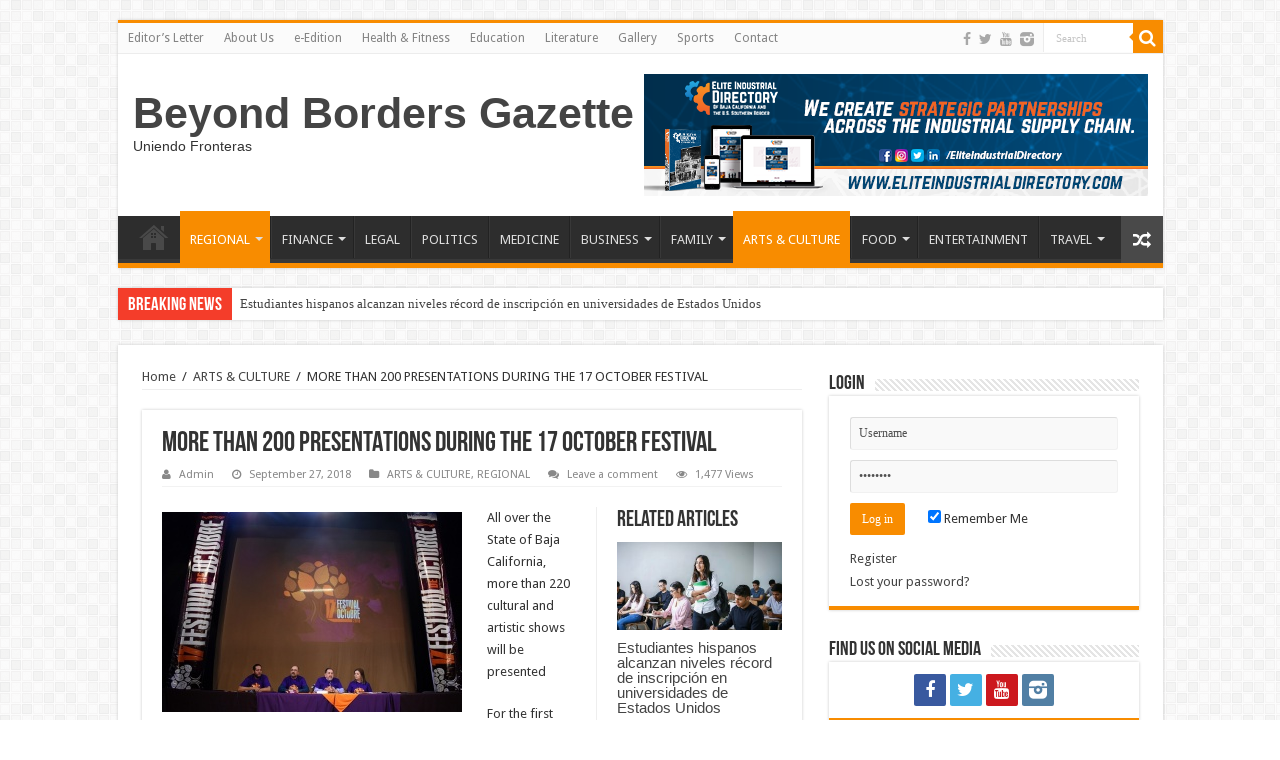

--- FILE ---
content_type: text/html; charset=UTF-8
request_url: https://beyondbordersnews.com/more-than-200-presentations-during-the-17-october-festival/
body_size: 17149
content:
<!DOCTYPE html>
<html lang="en" prefix="og: http://ogp.me/ns#">
<head>
<meta charset="UTF-8" />
<link rel="profile" href="https://gmpg.org/xfn/11" />
<link rel="pingback" href="https://beyondbordersnews.com/xmlrpc.php" />
<title>MORE THAN 200 PRESENTATIONS DURING THE 17 OCTOBER FESTIVAL &#8211; Beyond Borders Gazette</title>
          <script>
            (function(d){
              var js, id = 'powr-js', ref = d.getElementsByTagName('script')[0];
              if (d.getElementById(id)) {return;}
              js = d.createElement('script'); js.id = id; js.async = true;
              js.src = '//www.powr.io/powr.js';
              js.setAttribute('powr-token','ag4isB8qLl1453447540');
              js.setAttribute('external-type','wordpress');
              ref.parentNode.insertBefore(js, ref);
            }(document));
          </script>
          <meta property="og:title" content="MORE THAN 200 PRESENTATIONS DURING THE 17 OCTOBER FESTIVAL - Beyond Borders Gazette"/>
<meta property="og:type" content="article"/>
<meta property="og:description" content="All over the State of Baja California, more than 220 cultural and artistic shows will be presented F"/>
<meta property="og:url" content="https://beyondbordersnews.com/more-than-200-presentations-during-the-17-october-festival/"/>
<meta property="og:site_name" content="Beyond Borders Gazette"/>
<meta property="og:image" content="https://beyondbordersnews.com/wp-content/uploads/2018/09/17-Festival-Octubre-660x330.jpg" />
<link rel='dns-prefetch' href='//ajax.googleapis.com' />
<link rel='dns-prefetch' href='//www.googletagmanager.com' />
<link rel='dns-prefetch' href='//fonts.googleapis.com' />
<link rel='dns-prefetch' href='//s.w.org' />
<link rel='dns-prefetch' href='//pagead2.googlesyndication.com' />
<link rel="alternate" type="application/rss+xml" title="Beyond Borders Gazette &raquo; Feed" href="https://beyondbordersnews.com/feed/" />
<link rel="alternate" type="application/rss+xml" title="Beyond Borders Gazette &raquo; Comments Feed" href="https://beyondbordersnews.com/comments/feed/" />
<link rel="alternate" type="application/rss+xml" title="Beyond Borders Gazette &raquo; MORE THAN 200 PRESENTATIONS DURING THE 17 OCTOBER FESTIVAL Comments Feed" href="https://beyondbordersnews.com/more-than-200-presentations-during-the-17-october-festival/feed/" />
		<script type="text/javascript">
			window._wpemojiSettings = {"baseUrl":"https:\/\/s.w.org\/images\/core\/emoji\/13.0.0\/72x72\/","ext":".png","svgUrl":"https:\/\/s.w.org\/images\/core\/emoji\/13.0.0\/svg\/","svgExt":".svg","source":{"concatemoji":"https:\/\/beyondbordersnews.com\/wp-includes\/js\/wp-emoji-release.min.js"}};
			!function(e,a,t){var n,r,o,i=a.createElement("canvas"),p=i.getContext&&i.getContext("2d");function s(e,t){var a=String.fromCharCode;p.clearRect(0,0,i.width,i.height),p.fillText(a.apply(this,e),0,0);e=i.toDataURL();return p.clearRect(0,0,i.width,i.height),p.fillText(a.apply(this,t),0,0),e===i.toDataURL()}function c(e){var t=a.createElement("script");t.src=e,t.defer=t.type="text/javascript",a.getElementsByTagName("head")[0].appendChild(t)}for(o=Array("flag","emoji"),t.supports={everything:!0,everythingExceptFlag:!0},r=0;r<o.length;r++)t.supports[o[r]]=function(e){if(!p||!p.fillText)return!1;switch(p.textBaseline="top",p.font="600 32px Arial",e){case"flag":return s([127987,65039,8205,9895,65039],[127987,65039,8203,9895,65039])?!1:!s([55356,56826,55356,56819],[55356,56826,8203,55356,56819])&&!s([55356,57332,56128,56423,56128,56418,56128,56421,56128,56430,56128,56423,56128,56447],[55356,57332,8203,56128,56423,8203,56128,56418,8203,56128,56421,8203,56128,56430,8203,56128,56423,8203,56128,56447]);case"emoji":return!s([55357,56424,8205,55356,57212],[55357,56424,8203,55356,57212])}return!1}(o[r]),t.supports.everything=t.supports.everything&&t.supports[o[r]],"flag"!==o[r]&&(t.supports.everythingExceptFlag=t.supports.everythingExceptFlag&&t.supports[o[r]]);t.supports.everythingExceptFlag=t.supports.everythingExceptFlag&&!t.supports.flag,t.DOMReady=!1,t.readyCallback=function(){t.DOMReady=!0},t.supports.everything||(n=function(){t.readyCallback()},a.addEventListener?(a.addEventListener("DOMContentLoaded",n,!1),e.addEventListener("load",n,!1)):(e.attachEvent("onload",n),a.attachEvent("onreadystatechange",function(){"complete"===a.readyState&&t.readyCallback()})),(n=t.source||{}).concatemoji?c(n.concatemoji):n.wpemoji&&n.twemoji&&(c(n.twemoji),c(n.wpemoji)))}(window,document,window._wpemojiSettings);
		</script>
		<style type="text/css">
img.wp-smiley,
img.emoji {
	display: inline !important;
	border: none !important;
	box-shadow: none !important;
	height: 1em !important;
	width: 1em !important;
	margin: 0 .07em !important;
	vertical-align: -0.1em !important;
	background: none !important;
	padding: 0 !important;
}
</style>
	<link rel='stylesheet' id='tie-insta-style-css'  href='https://beyondbordersnews.com/wp-content/plugins/instanow/assets/style.css' type='text/css' media='all' />
<link rel='stylesheet' id='taqyeem-style-css'  href='https://beyondbordersnews.com/wp-content/plugins/taqyeem/style.css' type='text/css' media='all' />
<link rel='stylesheet' id='wp-block-library-css'  href='https://beyondbordersnews.com/wp-includes/css/dist/block-library/style.min.css' type='text/css' media='all' />
<link rel='stylesheet' id='awesome-weather-css'  href='https://beyondbordersnews.com/wp-content/plugins/awesome-weather/awesome-weather.css' type='text/css' media='all' />
<style id='awesome-weather-inline-css' type='text/css'>
.awesome-weather-wrap { font-family: 'Open Sans', sans-serif; font-weight: 400; font-size: 14px; line-height: 14px; }
</style>
<link rel='stylesheet' id='opensans-googlefont-css'  href='//fonts.googleapis.com/css?family=Open+Sans%3A400' type='text/css' media='all' />
<link rel='stylesheet' id='contact-form-7-css'  href='https://beyondbordersnews.com/wp-content/plugins/contact-form-7/includes/css/styles.css' type='text/css' media='all' />
<link rel='stylesheet' id='wdps_frontend-css'  href='https://beyondbordersnews.com/wp-content/plugins/post-slider-wd/css/wdps_frontend.css' type='text/css' media='all' />
<link rel='stylesheet' id='wdps_effects-css'  href='https://beyondbordersnews.com/wp-content/plugins/post-slider-wd/css/wdps_effects.css' type='text/css' media='all' />
<link rel='stylesheet' id='wdps_font-awesome-css'  href='https://beyondbordersnews.com/wp-content/plugins/post-slider-wd/css/font-awesome/font-awesome.css' type='text/css' media='all' />
<link rel='stylesheet' id='ssb-front-css-css'  href='https://beyondbordersnews.com/wp-content/plugins/simple-social-buttons/assets/css/front.css' type='text/css' media='all' />
<link rel='stylesheet' id='taqyeem-buttons-style-css'  href='https://beyondbordersnews.com/wp-content/plugins/taqyeem-buttons/assets/style.css' type='text/css' media='all' />
<link rel='stylesheet' id='wppopups-base-css'  href='https://beyondbordersnews.com/wp-content/plugins/wp-popups-lite/src/assets/css/wppopups-base.css' type='text/css' media='all' />
<link rel='stylesheet' id='tie-style-css'  href='https://beyondbordersnews.com/wp-content/themes/sahifa/style.css' type='text/css' media='all' />
<link rel='stylesheet' id='tie-ilightbox-skin-css'  href='https://beyondbordersnews.com/wp-content/themes/sahifa/css/ilightbox/dark-skin/skin.css' type='text/css' media='all' />
<link rel='stylesheet' id='Droid+Sans-css'  href='https://fonts.googleapis.com/css?family=Droid+Sans%3Aregular%2C700' type='text/css' media='all' />
<link rel='stylesheet' id='popup-maker-site-css'  href='//beyondbordersnews.com/wp-content/uploads/pum/pum-site-styles.css?generated=1603425615' type='text/css' media='all' />
<script type='text/javascript' id='jquery-core-js-extra'>
/* <![CDATA[ */
var tie_insta = {"ajaxurl":"https:\/\/beyondbordersnews.com\/wp-admin\/admin-ajax.php"};
/* ]]> */
</script>
<script type='text/javascript' src='https://beyondbordersnews.com/wp-includes/js/jquery/jquery.js' id='jquery-core-js'></script>
<script type='text/javascript' src='https://beyondbordersnews.com/wp-content/plugins/taqyeem/js/tie.js' id='taqyeem-main-js'></script>
<script type='text/javascript' src='https://beyondbordersnews.com/wp-content/plugins/post-slider-wd/js/jquery.mobile.js' id='wdps_jquery_mobile-js'></script>
<script type='text/javascript' src='https://beyondbordersnews.com/wp-content/plugins/post-slider-wd/js/wdps_frontend.js' id='wdps_frontend-js'></script>

<!-- Google tag (gtag.js) snippet added by Site Kit -->

<!-- Google Analytics snippet added by Site Kit -->
<script type='text/javascript' src='https://www.googletagmanager.com/gtag/js?id=G-BG2YWKYZPP' id='google_gtagjs-js' async></script>
<script type='text/javascript' id='google_gtagjs-js-after'>
window.dataLayer = window.dataLayer || [];function gtag(){dataLayer.push(arguments);}
gtag("set","linker",{"domains":["beyondbordersnews.com"]});
gtag("js", new Date());
gtag("set", "developer_id.dZTNiMT", true);
gtag("config", "G-BG2YWKYZPP");
</script>

<!-- End Google tag (gtag.js) snippet added by Site Kit -->
<link rel="https://api.w.org/" href="https://beyondbordersnews.com/wp-json/" /><link rel="alternate" type="application/json" href="https://beyondbordersnews.com/wp-json/wp/v2/posts/5762" /><link rel="EditURI" type="application/rsd+xml" title="RSD" href="https://beyondbordersnews.com/xmlrpc.php?rsd" />
<link rel="wlwmanifest" type="application/wlwmanifest+xml" href="https://beyondbordersnews.com/wp-includes/wlwmanifest.xml" /> 
<link rel='prev' title='La Fiscalía del Condado de Imperial da Reporte de Medio Año Sobre Violencia Doméstica' href='https://beyondbordersnews.com/la-fiscalia-del-condado-de-imperial-da-reporte-de-medio-ano-sobre-violencia-domestica/' />
<link rel='next' title='MÁS DE 200 PRESENTACIONES DURANTE EL 17 FESTIVAL DE OCTUBRE' href='https://beyondbordersnews.com/mas-de-200-presentaciones-durante-el-17-festival-de-octubre/' />
<meta name="generator" content="WordPress 5.5.15" />
<link rel="canonical" href="https://beyondbordersnews.com/more-than-200-presentations-during-the-17-october-festival/" />
<link rel='shortlink' href='https://beyondbordersnews.com/?p=5762' />
<link rel="alternate" type="application/json+oembed" href="https://beyondbordersnews.com/wp-json/oembed/1.0/embed?url=https%3A%2F%2Fbeyondbordersnews.com%2Fmore-than-200-presentations-during-the-17-october-festival%2F" />
<link rel="alternate" type="text/xml+oembed" href="https://beyondbordersnews.com/wp-json/oembed/1.0/embed?url=https%3A%2F%2Fbeyondbordersnews.com%2Fmore-than-200-presentations-during-the-17-october-festival%2F&#038;format=xml" />
<meta name="generator" content="Site Kit by Google 1.127.0" /> <style media="screen">

		 /*inline margin*/
	
	
	
	
	
	
			 /*margin-digbar*/

	
	
	
	
	
	
	
</style>

<!-- Open Graph Meta Tags generated by Simple Social Buttons 6.2.0 -->
<meta property="og:title" content="MORE THAN 200 PRESENTATIONS DURING THE 17 OCTOBER FESTIVAL - Beyond Borders Gazette" />
<meta property="og:type" content="article" />
<meta property="og:description" content="All over the State of Baja California, more than 220 cultural and artistic shows will be presented For the first time, the Festival will arrive at Cereso del Hongo, state prison, in coordination with the SSPE Mexicali, Baja California.- The State Government, through the Institute of Culture of Baja California (ICBC), officially presented the billboard that will integrate the 17th&hellip;" />
<meta property="og:url" content="https://beyondbordersnews.com/more-than-200-presentations-during-the-17-october-festival/" />
<meta property="og:site_name" content="Beyond Borders Gazette" />
<meta property="og:image" content="https://beyondbordersnews.com/wp-content/uploads/2018/09/17-Festival-Octubre.jpg" />
<meta name="twitter:card" content="summary_large_image" />
<meta name="twitter:description" content="All over the State of Baja California, more than 220 cultural and artistic shows will be presented For the first time, the Festival will arrive at Cereso del Hongo, state prison, in coordination with the SSPE Mexicali, Baja California.- The State Government, through the Institute of Culture of Baja California (ICBC), officially presented the billboard that will integrate the 17th&hellip;" />
<meta name="twitter:title" content="MORE THAN 200 PRESENTATIONS DURING THE 17 OCTOBER FESTIVAL - Beyond Borders Gazette" />
<meta property="twitter:image" content="https://beyondbordersnews.com/wp-content/uploads/2018/09/17-Festival-Octubre.jpg" />
<script type='text/javascript'>
/* <![CDATA[ */
var taqyeem = {"ajaxurl":"https://beyondbordersnews.com/wp-admin/admin-ajax.php" , "your_rating":"Your Rating:"};
/* ]]> */
</script>
<style type="text/css" media="screen"> 

</style> 
<link rel="shortcut icon" href="https://beyondbordersnews.com/wp-content/uploads/2020/10/Beyond-Borders-Gazette-Nuevo-Logo-Negro-Amarillo@2x.png" title="Favicon" />	
<!--[if IE]>
<script type="text/javascript">jQuery(document).ready(function (){ jQuery(".menu-item").has("ul").children("a").attr("aria-haspopup", "true");});</script>
<![endif]-->	
<!--[if lt IE 9]>
<script src="https://beyondbordersnews.com/wp-content/themes/sahifa/js/html5.js"></script>
<script src="https://beyondbordersnews.com/wp-content/themes/sahifa/js/selectivizr-min.js"></script>
<![endif]-->
<!--[if IE 9]>
<link rel="stylesheet" type="text/css" media="all" href="https://beyondbordersnews.com/wp-content/themes/sahifa/css/ie9.css" />
<![endif]-->
<!--[if IE 8]>
<link rel="stylesheet" type="text/css" media="all" href="https://beyondbordersnews.com/wp-content/themes/sahifa/css/ie8.css" />
<![endif]-->
<!--[if IE 7]>
<link rel="stylesheet" type="text/css" media="all" href="https://beyondbordersnews.com/wp-content/themes/sahifa/css/ie7.css" />
<![endif]-->


<meta name="viewport" content="width=device-width, initial-scale=1.0" />

<meta name="facebook-domain-verification" content="m34nw186dnlzn6pz6sxbwthcnlxbvd" />

<style type="text/css" media="screen"> 

body{
	font-family: 'Droid Sans';
}


</style> 

		<script type="text/javascript">
			/* <![CDATA[ */
				var sf_position = '0';
				var sf_templates = "<a href=\"{search_url_escaped}\">View All Results<\/a>";
				var sf_input = '.search-live';
				jQuery(document).ready(function(){
					jQuery(sf_input).ajaxyLiveSearch({"expand":false,"searchUrl":"https:\/\/beyondbordersnews.com\/?s=%s","text":"Search","delay":500,"iwidth":180,"width":315,"ajaxUrl":"https:\/\/beyondbordersnews.com\/wp-admin\/admin-ajax.php","rtl":0});
					jQuery(".live-search_ajaxy-selective-input").keyup(function() {
						var width = jQuery(this).val().length * 8;
						if(width < 50) {
							width = 50;
						}
						jQuery(this).width(width);
					});
					jQuery(".live-search_ajaxy-selective-search").click(function() {
						jQuery(this).find(".live-search_ajaxy-selective-input").focus();
					});
					jQuery(".live-search_ajaxy-selective-close").click(function() {
						jQuery(this).parent().remove();
					});
				});
			/* ]]> */
		</script>
		
<!-- Google AdSense meta tags added by Site Kit -->
<meta name="google-adsense-platform-account" content="ca-host-pub-2644536267352236">
<meta name="google-adsense-platform-domain" content="sitekit.withgoogle.com">
<!-- End Google AdSense meta tags added by Site Kit -->

<!-- Google AdSense snippet added by Site Kit -->
<script  async src="https://pagead2.googlesyndication.com/pagead/js/adsbygoogle.js?client=ca-pub-3737298941492295&amp;host=ca-host-pub-2644536267352236" crossorigin="anonymous"></script>

<!-- End Google AdSense snippet added by Site Kit -->
</head>
<body data-rsssl=1 id="top" class="post-template-default single single-post postid-5762 single-format-standard">

<div class="wrapper-outer">

	<div class="background-cover"></div>

	<aside id="slide-out">
	
			<div class="search-mobile">
			<form method="get" id="searchform-mobile" action="https://beyondbordersnews.com/">
				<button class="search-button" type="submit" value="Search"><i class="fa fa-search"></i></button>	
				<input type="text" id="s-mobile" name="s" title="Search" value="Search" onfocus="if (this.value == 'Search') {this.value = '';}" onblur="if (this.value == '') {this.value = 'Search';}"  />
			</form>
		</div><!-- .search-mobile /-->
		
			<div class="social-icons">
		<a class="ttip-none" title="Facebook" href="https://www.facebook.com/BeyondBordersGazette" target="_blank"><i class="fa fa-facebook"></i></a><a class="ttip-none" title="Twitter" href="https://twitter.com/bb_gazette" target="_blank"><i class="fa fa-twitter"></i></a><a class="ttip-none" title="Youtube" href="https://www.youtube.com/channel/UCHfVka1cf1sHxQIEBY0zkwg?disable_polymer=true" target="_blank"><i class="fa fa-youtube"></i></a><a class="ttip-none" title="instagram" href="https://z-p3.www.instagram.com/bborders.gazette/" target="_blank"><i class="tieicon-instagram"></i></a>		
			</div>

		
		<div id="mobile-menu" ></div>
	</aside><!-- #slide-out /-->

		<div id="wrapper" class="boxed">
		<div class="inner-wrapper">

		<header id="theme-header" class="theme-header">
						<div id="top-nav" class="top-nav">
				<div class="container">

								
				<div class="top-menu"><ul id="menu-mymenu" class="menu"><li id="menu-item-312" class="menu-item menu-item-type-post_type menu-item-object-page menu-item-312"><a href="https://beyondbordersnews.com/editors-letter/">Editor’s Letter</a></li>
<li id="menu-item-313" class="menu-item menu-item-type-post_type menu-item-object-page menu-item-313"><a href="https://beyondbordersnews.com/about-us/">About Us</a></li>
<li id="menu-item-30217" class="menu-item menu-item-type-post_type menu-item-object-3d-flip-book menu-item-30217"><a href="https://beyondbordersnews.com/3d-flip-book/e-edition-101/">e-Edition</a></li>
<li id="menu-item-316" class="menu-item menu-item-type-taxonomy menu-item-object-category menu-item-316"><a href="https://beyondbordersnews.com/category/health-fitness/">Health &amp; Fitness</a></li>
<li id="menu-item-317" class="menu-item menu-item-type-taxonomy menu-item-object-category menu-item-317"><a href="https://beyondbordersnews.com/category/education/">Education</a></li>
<li id="menu-item-318" class="menu-item menu-item-type-taxonomy menu-item-object-category menu-item-318"><a href="https://beyondbordersnews.com/category/literature/">Literature</a></li>
<li id="menu-item-319" class="menu-item menu-item-type-taxonomy menu-item-object-category menu-item-319"><a href="https://beyondbordersnews.com/category/gallery/">Gallery</a></li>
<li id="menu-item-320" class="menu-item menu-item-type-taxonomy menu-item-object-category menu-item-320"><a href="https://beyondbordersnews.com/category/sports/">Sports</a></li>
<li id="menu-item-1235" class="menu-item menu-item-type-post_type menu-item-object-page menu-item-1235"><a href="https://beyondbordersnews.com/contact/">Contact</a></li>
</ul></div>
						<div class="search-block">
						<form method="get" id="searchform-header" action="https://beyondbordersnews.com/">
							<button class="search-button" type="submit" value="Search"><i class="fa fa-search"></i></button>	
							<input class="search-live" type="text" id="s-header" name="s" title="Search" value="Search" onfocus="if (this.value == 'Search') {this.value = '';}" onblur="if (this.value == '') {this.value = 'Search';}"  />
						</form>
					</div><!-- .search-block /-->
			<div class="social-icons">
		<a class="ttip-none" title="Facebook" href="https://www.facebook.com/BeyondBordersGazette" target="_blank"><i class="fa fa-facebook"></i></a><a class="ttip-none" title="Twitter" href="https://twitter.com/bb_gazette" target="_blank"><i class="fa fa-twitter"></i></a><a class="ttip-none" title="Youtube" href="https://www.youtube.com/channel/UCHfVka1cf1sHxQIEBY0zkwg?disable_polymer=true" target="_blank"><i class="fa fa-youtube"></i></a><a class="ttip-none" title="instagram" href="https://z-p3.www.instagram.com/bborders.gazette/" target="_blank"><i class="tieicon-instagram"></i></a>		
			</div>

		
	
				</div><!-- .container /-->
			</div><!-- .top-menu /-->
			
		<div class="header-content">
		
					<a id="slide-out-open" class="slide-out-open" href="#"><span></span></a>
				
			<div class="logo" style=" margin-top:15px; margin-bottom:15px;">
			<h2>				<a  href="https://beyondbordersnews.com/">Beyond Borders Gazette</a>
				<span>Uniendo Fronteras</span>
							</h2>			</div><!-- .logo /-->
			<div class="e3lan e3lan-top">			
			<a href="https://eliteindustrialdirectory.com/" title="Elite Industrial Directory Coming Up Soon!" target="_blank">
				<img src="https://beyondbordersnews.com/wp-content/uploads/2020/11/MAIN-PAGE-BANNER-ELITE-INDUSTRIAL-DIRECTORY-FINAL.png" alt="Elite Industrial Directory Coming Up Soon!" />
			</a>
				</div>			<div class="clear"></div>
			
		</div>	
													<nav id="main-nav" class="fixed-enabled">
				<div class="container">
				
				
					<div class="main-menu"><ul id="menu-my-main-categories" class="menu"><li id="menu-item-652" class="menu-item menu-item-type-custom menu-item-object-custom menu-item-home menu-item-652"><a href="https://beyondbordersnews.com"><i class="fa fa-home"></i>HOME</a></li>
<li id="menu-item-641" class="menu-item menu-item-type-taxonomy menu-item-object-category current-post-ancestor current-menu-parent current-post-parent menu-item-has-children menu-item-641"><a href="https://beyondbordersnews.com/category/regional/">REGIONAL</a>
<ul class="sub-menu menu-sub-content">
	<li id="menu-item-5375" class="menu-item menu-item-type-taxonomy menu-item-object-category menu-item-5375"><a href="https://beyondbordersnews.com/category/national/">NATIONAL</a></li>
	<li id="menu-item-5369" class="menu-item menu-item-type-taxonomy menu-item-object-category menu-item-5369"><a href="https://beyondbordersnews.com/category/binational/">BINATIONAL</a></li>
	<li id="menu-item-5370" class="menu-item menu-item-type-taxonomy menu-item-object-category menu-item-5370"><a href="https://beyondbordersnews.com/category/international/">INTERNATIONAL</a></li>
	<li id="menu-item-717" class="menu-item menu-item-type-taxonomy menu-item-object-category menu-item-717"><a href="https://beyondbordersnews.com/category/ecology/">ECOLOGY</a></li>
</ul>
</li>
<li id="menu-item-322" class="menu-item menu-item-type-taxonomy menu-item-object-category menu-item-has-children menu-item-322"><a href="https://beyondbordersnews.com/category/finance/">FINANCE</a>
<ul class="sub-menu menu-sub-content">
	<li id="menu-item-3845" class="menu-item menu-item-type-taxonomy menu-item-object-category menu-item-3845"><a href="https://beyondbordersnews.com/category/economics/">ECONOMICS</a></li>
	<li id="menu-item-3979" class="menu-item menu-item-type-taxonomy menu-item-object-category menu-item-3979"><a href="https://beyondbordersnews.com/category/industrial/">INDUSTRIAL</a></li>
</ul>
</li>
<li id="menu-item-323" class="menu-item menu-item-type-taxonomy menu-item-object-category menu-item-323"><a href="https://beyondbordersnews.com/category/legal/">LEGAL</a></li>
<li id="menu-item-331" class="menu-item menu-item-type-taxonomy menu-item-object-category menu-item-331"><a href="https://beyondbordersnews.com/category/politics/">POLITICS</a></li>
<li id="menu-item-324" class="menu-item menu-item-type-taxonomy menu-item-object-category menu-item-324"><a href="https://beyondbordersnews.com/category/medicine/">MEDICINE</a></li>
<li id="menu-item-325" class="menu-item menu-item-type-taxonomy menu-item-object-category menu-item-has-children menu-item-325"><a href="https://beyondbordersnews.com/category/business/">BUSINESS</a>
<ul class="sub-menu menu-sub-content">
	<li id="menu-item-716" class="menu-item menu-item-type-taxonomy menu-item-object-category menu-item-716"><a href="https://beyondbordersnews.com/category/agriculture/">AGRICULTURE</a></li>
	<li id="menu-item-345" class="menu-item menu-item-type-taxonomy menu-item-object-category menu-item-345"><a href="https://beyondbordersnews.com/category/expos/">EXPOS</a></li>
	<li id="menu-item-344" class="menu-item menu-item-type-taxonomy menu-item-object-category menu-item-344"><a href="https://beyondbordersnews.com/category/success-stories/">Success Stories</a></li>
</ul>
</li>
<li id="menu-item-326" class="menu-item menu-item-type-taxonomy menu-item-object-category menu-item-has-children menu-item-326"><a href="https://beyondbordersnews.com/category/family/">FAMILY</a>
<ul class="sub-menu menu-sub-content">
	<li id="menu-item-340" class="menu-item menu-item-type-taxonomy menu-item-object-category menu-item-340"><a href="https://beyondbordersnews.com/category/family-guide/">Family Guide</a></li>
	<li id="menu-item-337" class="menu-item menu-item-type-taxonomy menu-item-object-category menu-item-337"><a href="https://beyondbordersnews.com/category/parenting/">Parenting</a></li>
	<li id="menu-item-339" class="menu-item menu-item-type-taxonomy menu-item-object-category menu-item-339"><a href="https://beyondbordersnews.com/category/relaionships/">Relationships</a></li>
	<li id="menu-item-336" class="menu-item menu-item-type-taxonomy menu-item-object-category menu-item-336"><a href="https://beyondbordersnews.com/category/babies-maternity/">Babies &amp; Maternity</a></li>
	<li id="menu-item-338" class="menu-item menu-item-type-taxonomy menu-item-object-category menu-item-338"><a href="https://beyondbordersnews.com/category/pet-life/">Pet Life</a></li>
</ul>
</li>
<li id="menu-item-327" class="menu-item menu-item-type-taxonomy menu-item-object-category current-post-ancestor current-menu-parent current-post-parent menu-item-327"><a href="https://beyondbordersnews.com/category/arts-culture/">ARTS &amp; CULTURE</a></li>
<li id="menu-item-330" class="menu-item menu-item-type-taxonomy menu-item-object-category menu-item-has-children menu-item-330"><a href="https://beyondbordersnews.com/category/food/">FOOD</a>
<ul class="sub-menu menu-sub-content">
	<li id="menu-item-334" class="menu-item menu-item-type-taxonomy menu-item-object-category menu-item-334"><a href="https://beyondbordersnews.com/category/restaurants/">Restaurants</a></li>
	<li id="menu-item-335" class="menu-item menu-item-type-taxonomy menu-item-object-category menu-item-335"><a href="https://beyondbordersnews.com/category/recipes/">Recipes</a></li>
</ul>
</li>
<li id="menu-item-328" class="menu-item menu-item-type-taxonomy menu-item-object-category menu-item-328"><a href="https://beyondbordersnews.com/category/entertainment/">ENTERTAINMENT</a></li>
<li id="menu-item-341" class="menu-item menu-item-type-taxonomy menu-item-object-category menu-item-has-children menu-item-341"><a href="https://beyondbordersnews.com/category/travel/">TRAVEL</a>
<ul class="sub-menu menu-sub-content">
	<li id="menu-item-342" class="menu-item menu-item-type-taxonomy menu-item-object-category menu-item-342"><a href="https://beyondbordersnews.com/category/best-deals/">Best Deals</a></li>
</ul>
</li>
</ul></div>										<a href="https://beyondbordersnews.com/?tierand=1" class="random-article ttip" title="Random Article"><i class="fa fa-random"></i></a>
					
					
				</div>
			</nav><!-- .main-nav /-->
					</header><!-- #header /-->
	
		
	<div class="clear"></div>
	<div id="breaking-news" class="breaking-news">
		<span class="breaking-news-title"><i class="fa fa-bolt"></i> <span>Breaking News</span></span>
		
					<ul>
					<li><a href="https://beyondbordersnews.com/estudiantes-hispanos-alcanzan-niveles-record-de-inscripcion-en-universidades-de-estados-unidos/" title="Estudiantes hispanos alcanzan niveles récord de inscripción en universidades de Estados Unidos">Estudiantes hispanos alcanzan niveles récord de inscripción en universidades de Estados Unidos</a></li>
					<li><a href="https://beyondbordersnews.com/hispanic-students-reach-record-enrollment-levels-at-u-s-colleges-and-universities/" title="Hispanic Students Reach Record Enrollment Levels at U.S. Colleges and Universities">Hispanic Students Reach Record Enrollment Levels at U.S. Colleges and Universities</a></li>
					<li><a href="https://beyondbordersnews.com/el-llamado-de-trump-a-fijar-un-tope-del-10-a-las-tasas-de-las-tarjetas-de-credito-choca-con-la-realidad-al-vencer-el-plazo-sin-cambios/" title="El llamado de Trump a fijar un tope del 10% a las tasas de las tarjetas de crédito choca con la realidad al vencer el plazo sin cambios">El llamado de Trump a fijar un tope del 10% a las tasas de las tarjetas de crédito choca con la realidad al vencer el plazo sin cambios</a></li>
					<li><a href="https://beyondbordersnews.com/trumps-call-for-a-10-credit-card-rate-cap-hits-a-wall-as-deadline-passes-without-change/" title="Trump’s Call for a 10% Credit Card Rate Cap Hits a Wall as Deadline Passes Without Change">Trump’s Call for a 10% Credit Card Rate Cap Hits a Wall as Deadline Passes Without Change</a></li>
					<li><a href="https://beyondbordersnews.com/la-comunidad-del-valle-imperial-celebra-el-feriado-de-mlk-con-una-marcha-y-ceremonia-en-el-tribunal/" title="La comunidad del Valle Imperial celebra el feriado de MLK con una marcha y ceremonia en el tribunal">La comunidad del Valle Imperial celebra el feriado de MLK con una marcha y ceremonia en el tribunal</a></li>
					<li><a href="https://beyondbordersnews.com/imperial-valley-community-celebrates-mlk-holiday-with-march-and-courthouse-ceremony/" title="Imperial Valley Community Celebrates MLK holiday with March and Courthouse Ceremony">Imperial Valley Community Celebrates MLK holiday with March and Courthouse Ceremony</a></li>
					<li><a href="https://beyondbordersnews.com/egolatra-nunca-pacifista/" title="EGÓLATRA, NUNCA PACIFISTA">EGÓLATRA, NUNCA PACIFISTA</a></li>
					<li><a href="https://beyondbordersnews.com/egotist-never-a-pacifist/" title="EGOTIST, NEVER A PACIFIST">EGOTIST, NEVER A PACIFIST</a></li>
					<li><a href="https://beyondbordersnews.com/index-mexicali-llama-a-la-unidad-nacional-para-fortalecer-la-competitividad-y-la-certidumbre-juridica/" title="Index Mexicali llama a la unidad nacional para fortalecer la competitividad y la certidumbre jurídica">Index Mexicali llama a la unidad nacional para fortalecer la competitividad y la certidumbre jurídica</a></li>
					<li><a href="https://beyondbordersnews.com/index-mexicali-calls-for-national-unity-to-strengthen-competitiveness-and-legal-certainty/" title="Index Mexicali Calls For National Unity to Strengthen Competitiveness And Legal Certainty">Index Mexicali Calls For National Unity to Strengthen Competitiveness And Legal Certainty</a></li>
					</ul>
					
		
		<script type="text/javascript">
			jQuery(document).ready(function(){
								jQuery('#breaking-news ul').innerFade({animationType: 'fade', speed: 750 , timeout: 3500});
							});
					</script>
	</div> <!-- .breaking-news -->
	
	
	<div class="e3lan e3lan-below_header">		</div>
	<div id="main-content" class="container">
			
		
	
	
		
	<div class="content">
	
				
		<div xmlns:v="http://rdf.data-vocabulary.org/#"  id="crumbs"><span typeof="v:Breadcrumb"><a rel="v:url" property="v:title" class="crumbs-home" href="https://beyondbordersnews.com">Home</a></span> <span class="delimiter">/</span> <span typeof="v:Breadcrumb"><a rel="v:url" property="v:title" href="https://beyondbordersnews.com/category/arts-culture/">ARTS &amp; CULTURE</a></span> <span class="delimiter">/</span> <span class="current">MORE THAN 200 PRESENTATIONS DURING THE 17 OCTOBER FESTIVAL</span></div>
					
				
		<div class="e3lan e3lan-post">		</div>				
		<article class="post-listing post-5762 post type-post status-publish format-standard has-post-thumbnail hentry category-arts-culture category-regional" id="the-post">
			
			<div class="post-inner">
			
							<h1 class="name post-title entry-title" itemprop="itemReviewed" itemscope itemtype="http://schema.org/Thing"><span itemprop="name">MORE THAN 200 PRESENTATIONS DURING THE 17 OCTOBER FESTIVAL</span></h1>

						
<p class="post-meta">
		
	<span class="post-meta-author"><i class="fa fa-user"></i><a href="https://beyondbordersnews.com/author/admin/" title="">Admin </a></span>
	
		
	<span class="tie-date"><i class="fa fa-clock-o"></i>September 27, 2018</span>	
	<span class="post-cats"><i class="fa fa-folder"></i><a href="https://beyondbordersnews.com/category/arts-culture/" rel="category tag">ARTS &amp; CULTURE</a>, <a href="https://beyondbordersnews.com/category/regional/" rel="category tag">REGIONAL</a></span>
	
	<span class="post-comments"><i class="fa fa-comments"></i><a href="https://beyondbordersnews.com/more-than-200-presentations-during-the-17-october-festival/#respond">Leave a comment</a></span>
<span class="post-views"><i class="fa fa-eye"></i>1,477 Views</span> </p>
<div class="clear"></div>
			
				<div class="entry">
					
						<section id="related_posts">
		<div class="block-head">
			<h3>Related Articles</h3><div class="stripe-line"></div>
		</div>
		<div class="post-listing">
						<div class="related-item">
							
				<div class="post-thumbnail">
					<a href="https://beyondbordersnews.com/estudiantes-hispanos-alcanzan-niveles-record-de-inscripcion-en-universidades-de-estados-unidos/">
						<img width="310" height="165" src="https://beyondbordersnews.com/wp-content/uploads/2026/01/Hispanic-Students-Enrollment-at-Universities-310x165.jpg" class="attachment-tie-medium size-tie-medium wp-post-image" alt="" loading="lazy" />						<span class="fa overlay-icon"></span>
					</a>
				</div><!-- post-thumbnail /-->
							
				<h3><a href="https://beyondbordersnews.com/estudiantes-hispanos-alcanzan-niveles-record-de-inscripcion-en-universidades-de-estados-unidos/" rel="bookmark">Estudiantes hispanos alcanzan niveles récord de inscripción en universidades de Estados Unidos</a></h3>
				<p class="post-meta"><span class="tie-date"><i class="fa fa-clock-o"></i>3 hours ago</span></p>
			</div>
						<div class="related-item">
							
				<div class="post-thumbnail">
					<a href="https://beyondbordersnews.com/hispanic-students-reach-record-enrollment-levels-at-u-s-colleges-and-universities/">
						<img width="310" height="165" src="https://beyondbordersnews.com/wp-content/uploads/2026/01/Hispanic-Students-Enrollment-at-Universities-310x165.jpg" class="attachment-tie-medium size-tie-medium wp-post-image" alt="" loading="lazy" />						<span class="fa overlay-icon"></span>
					</a>
				</div><!-- post-thumbnail /-->
							
				<h3><a href="https://beyondbordersnews.com/hispanic-students-reach-record-enrollment-levels-at-u-s-colleges-and-universities/" rel="bookmark">Hispanic Students Reach Record Enrollment Levels at U.S. Colleges and Universities</a></h3>
				<p class="post-meta"><span class="tie-date"><i class="fa fa-clock-o"></i>3 hours ago</span></p>
			</div>
						<div class="related-item">
							
				<div class="post-thumbnail">
					<a href="https://beyondbordersnews.com/el-llamado-de-trump-a-fijar-un-tope-del-10-a-las-tasas-de-las-tarjetas-de-credito-choca-con-la-realidad-al-vencer-el-plazo-sin-cambios/">
						<img width="310" height="165" src="https://beyondbordersnews.com/wp-content/uploads/2026/01/Call-for-a-10-Credit-Card-Rate-photo-310x165.jpg" class="attachment-tie-medium size-tie-medium wp-post-image" alt="" loading="lazy" />						<span class="fa overlay-icon"></span>
					</a>
				</div><!-- post-thumbnail /-->
							
				<h3><a href="https://beyondbordersnews.com/el-llamado-de-trump-a-fijar-un-tope-del-10-a-las-tasas-de-las-tarjetas-de-credito-choca-con-la-realidad-al-vencer-el-plazo-sin-cambios/" rel="bookmark">El llamado de Trump a fijar un tope del 10% a las tasas de las tarjetas de crédito choca con la realidad al vencer el plazo sin cambios</a></h3>
				<p class="post-meta"><span class="tie-date"><i class="fa fa-clock-o"></i>23 hours ago</span></p>
			</div>
						<div class="clear"></div>
		</div>
	</section>
	
					<p><img loading="lazy" class="size-medium wp-image-5763 alignleft" src="https://beyondbordersnews.com/wp-content/uploads/2018/09/17-Festival-Octubre-300x200.jpg" alt="" width="300" height="200" srcset="https://beyondbordersnews.com/wp-content/uploads/2018/09/17-Festival-Octubre-300x200.jpg 300w, https://beyondbordersnews.com/wp-content/uploads/2018/09/17-Festival-Octubre.jpg 788w" sizes="(max-width: 300px) 100vw, 300px" /></p>
<p style="text-align: left;">All over the State of Baja California, more than 220 cultural and artistic shows will be presented</p>
<p style="text-align: left;">For the first time, the Festival will arrive at Cereso del Hongo, state prison, in coordination with the SSPE</p>
<p style="text-align: justify;"><strong>Mexicali, Baja California.-</strong> The State Government, through the Institute of Culture of Baja California (ICBC), officially presented the billboard that will integrate the 17th October Festival, with the participation of more than 170 artists and collectives in 225 events distributed throughout the State.</p>
<p style="text-align: justify;">The Director of ICBC, Felipe Bejarano Giacomán, pointed out the importance of maintaining this cultural effort that brings together local, state, national and even international talent, with proposals of photographic exhibitions, concerts of different orchestras, dance exhibitions in their different disciplines, among others.</p>
<p style="text-align: justify;">In addition to literature, painting, acrobatic dance and theater, he informed, the Festival will feature on this occasion the exhibition of folk music and dance from India, with the participation of Samandrar Khan Manganiar Rajasthani.</p>
<p style="text-align: justify;">&#8220;We have scheduled more than 225 presentations which will be held throughout the State, of which 73 correspond to the discipline of music, 28 to the genre of dance, 43 of theater, 34 in the field of literature, 24 in plastic arts and multidisciplinary nature we will have three presentations, &#8220;he said.</p>
<p style="text-align: justify;"><strong><br />
</strong>The state official added that, due to the geographical situation of these activities, 68 presentations will take place in Mexicali, in Tijuana 33, in Tecate 46, in Playa Rosarito 28, in Ensenada 36; but also in San Felipe four events are scheduled, as in San Quintín and 2 in Valle de las Palma.</p>
<p style="text-align: justify;">In this 17th edition, he highlighted the innovation of bringing the October Festival to the Hongo State Jail, in coordination with the Secretary of Public Safety of the State (SSPE), taking place directly at the Social Readaptation Center (Cereso), with three events.</p>
<p style="text-align: justify;">Bejarano Giacomán highlighted the participation of local artists, from the various disciplines, which total 143, and with the support of the Ministry of Culture, 46 national and 15 international artists will arrive in Baja California.</p>
<p style="text-align: left;">Examples of some of the first activities already confirmed include the Celso Piña concert, the theatrical performance Aeroplanes, with the performance of the first actors Ignacio López Tarso and Manuel Ojeda, as well as Roberto Sosa with &#8220;A man, a woman and a dog &#8220;, The Moonlight or aerial dance workshops with acrobats from Las Vegas and Circo Soleil.</p>
<p style="text-align: justify;">For more information on this and other activities, as well as the events of the Institute of Culture of Baja California, visit the website: http://www.icbc.gob.mx and the social media on Facebook / Cultura BC.</p>
<div class="simplesocialbuttons simplesocial-simple-icons simplesocialbuttons_inline simplesocialbuttons-align-left post-5762 post  simplesocialbuttons-inline-no-animation">
		<button class="ssb_fbshare-icon"  rel="nofollow"  target="_blank"  aria-label="Facebook Share" data-href="https://www.facebook.com/sharer/sharer.php?u=https://beyondbordersnews.com/more-than-200-presentations-during-the-17-october-festival/" onClick="javascript:window.open(this.dataset.href, '', 'menubar=no,toolbar=no,resizable=yes,scrollbars=yes,height=600,width=600');return false;">
						<span class="icon"><svg xmlns="http://www.w3.org/2000/svg" viewBox="0 0 16 16" class="_1pbq" color="#ffffff"><path fill="#ffffff" fill-rule="evenodd" class="icon" d="M8 14H3.667C2.733 13.9 2 13.167 2 12.233V3.667A1.65 1.65 0 0 1 3.667 2h8.666A1.65 1.65 0 0 1 14 3.667v8.566c0 .934-.733 1.667-1.667 1.767H10v-3.967h1.3l.7-2.066h-2V6.933c0-.466.167-.9.867-.9H12v-1.8c.033 0-.933-.266-1.533-.266-1.267 0-2.434.7-2.467 2.133v1.867H6v2.066h2V14z"></path></svg></span>
						<span class="simplesocialtxt">Share </span> </button>
<button class="ssb_tweet-icon"  rel="nofollow"  target="_blank"  aria-label="Twitter Share" data-href="https://twitter.com/intent/tweet?text=MORE+THAN+200+PRESENTATIONS+DURING+THE+17+OCTOBER+FESTIVAL&url=https://beyondbordersnews.com/more-than-200-presentations-during-the-17-october-festival/" onClick="javascript:window.open(this.dataset.href, '', 'menubar=no,toolbar=no,resizable=yes,scrollbars=yes,height=600,width=600');return false;">
						<span class="icon"><svg viewBox="0 0 16 14" fill="none" xmlns="http://www.w3.org/2000/svg"><path d="M4.9 0H0L5.782 7.7098L0.315 14H2.17L6.6416 8.8557L10.5 14H15.4L9.3744 5.9654L14.56 0H12.705L8.5148 4.8202L4.9 0ZM11.2 12.6L2.8 1.4H4.2L12.6 12.6H11.2Z" fill="#fff"/></svg></span><i class="simplesocialtxt">Post </i></button>
<button class="ssb_linkedin-icon"  rel="nofollow"  target="_blank"  aria-label="LinkedIn Share" data-href="https://www.linkedin.com/sharing/share-offsite/?url=https://beyondbordersnews.com/more-than-200-presentations-during-the-17-october-festival/" onClick="javascript:window.open(this.dataset.href, '', 'menubar=no,toolbar=no,resizable=yes,scrollbars=yes,height=600,width=600');return false;" >
						<span class="icon"> <svg version="1.1" id="Layer_1" xmlns="http://www.w3.org/2000/svg" xmlns:xlink="http://www.w3.org/1999/xlink" x="0px" y="0px" width="15px" height="14.1px" viewBox="-301.4 387.5 15 14.1" enable-background="new -301.4 387.5 15 14.1" xml:space="preserve"> <g id="XMLID_398_"> <path id="XMLID_399_" fill="#FFFFFF" d="M-296.2,401.6c0-3.2,0-6.3,0-9.5h0.1c1,0,2,0,2.9,0c0.1,0,0.1,0,0.1,0.1c0,0.4,0,0.8,0,1.2 c0.1-0.1,0.2-0.3,0.3-0.4c0.5-0.7,1.2-1,2.1-1.1c0.8-0.1,1.5,0,2.2,0.3c0.7,0.4,1.2,0.8,1.5,1.4c0.4,0.8,0.6,1.7,0.6,2.5 c0,1.8,0,3.6,0,5.4v0.1c-1.1,0-2.1,0-3.2,0c0-0.1,0-0.1,0-0.2c0-1.6,0-3.2,0-4.8c0-0.4,0-0.8-0.2-1.2c-0.2-0.7-0.8-1-1.6-1 c-0.8,0.1-1.3,0.5-1.6,1.2c-0.1,0.2-0.1,0.5-0.1,0.8c0,1.7,0,3.4,0,5.1c0,0.2,0,0.2-0.2,0.2c-1,0-1.9,0-2.9,0 C-296.1,401.6-296.2,401.6-296.2,401.6z"/> <path id="XMLID_400_" fill="#FFFFFF" d="M-298,401.6L-298,401.6c-1.1,0-2.1,0-3,0c-0.1,0-0.1,0-0.1-0.1c0-3.1,0-6.1,0-9.2 c0-0.1,0-0.1,0.1-0.1c1,0,2,0,2.9,0h0.1C-298,395.3-298,398.5-298,401.6z"/> <path id="XMLID_401_" fill="#FFFFFF" d="M-299.6,390.9c-0.7-0.1-1.2-0.3-1.6-0.8c-0.5-0.8-0.2-2.1,1-2.4c0.6-0.2,1.2-0.1,1.8,0.2 c0.5,0.4,0.7,0.9,0.6,1.5c-0.1,0.7-0.5,1.1-1.1,1.3C-299.1,390.8-299.4,390.8-299.6,390.9L-299.6,390.9z"/> </g> </svg> </span>
						<span class="simplesocialtxt">Share</span> </button>
<div class="fb-like ssb-fb-like" aria-label="Facebook Like" data-href="https://beyondbordersnews.com/more-than-200-presentations-during-the-17-october-festival/" data-layout="button_count" data-action="like" data-size="small" data-show-faces="false" data-share="false"></div>
</div>
										
									</div><!-- .entry /-->
								<span style="display:none" class="updated">2018-09-27</span>
								<div style="display:none" class="vcard author" itemprop="author" itemscope itemtype="http://schema.org/Person"><strong class="fn" itemprop="name"><a href="https://beyondbordersnews.com/author/admin/" title="Posts by Admin" rel="author">Admin</a></strong></div>
								
				<div class="share-post">
	<span class="share-text">Share</span>
	
		<ul class="flat-social">	
			<li><a href="http://www.facebook.com/sharer.php?u=https://beyondbordersnews.com/?p=5762" class="social-facebook" rel="external" target="_blank"><i class="fa fa-facebook"></i> <span>Facebook</span></a></li>
		
			<li><a href="https://twitter.com/intent/tweet?text=MORE+THAN+200+PRESENTATIONS+DURING+THE+17+OCTOBER+FESTIVAL&url=https://beyondbordersnews.com/?p=5762" class="social-twitter" rel="external" target="_blank"><i class="fa fa-twitter"></i> <span>Twitter</span></a></li>
				<li><a href="https://plusone.google.com/_/+1/confirm?hl=en&amp;url=https://beyondbordersnews.com/?p=5762&amp;name=MORE+THAN+200+PRESENTATIONS+DURING+THE+17+OCTOBER+FESTIVAL" class="social-google-plus" rel="external" target="_blank"><i class="fa fa-google-plus"></i> <span>Google +</span></a></li>
				<li><a href="http://www.stumbleupon.com/submit?url=https://beyondbordersnews.com/?p=5762&title=MORE+THAN+200+PRESENTATIONS+DURING+THE+17+OCTOBER+FESTIVAL" class="social-stumble" rel="external" target="_blank"><i class="fa fa-stumbleupon"></i> <span>Stumbleupon</span></a></li>
				<li><a href="http://www.linkedin.com/shareArticle?mini=true&url=https://beyondbordersnews.com/?p=5762&title=MORE+THAN+200+PRESENTATIONS+DURING+THE+17+OCTOBER+FESTIVAL" class="social-linkedin" rel="external" target="_blank"><i class="fa fa-linkedin"></i> <span>LinkedIn</span></a></li>
				<li><a href="http://pinterest.com/pin/create/button/?url=https://beyondbordersnews.com/?p=5762&amp;description=MORE+THAN+200+PRESENTATIONS+DURING+THE+17+OCTOBER+FESTIVAL&amp;media=https://beyondbordersnews.com/wp-content/uploads/2018/09/17-Festival-Octubre-660x330.jpg" class="social-pinterest" rel="external" target="_blank"><i class="fa fa-pinterest"></i> <span>Pinterest</span></a></li>
		</ul>
		<div class="clear"></div>
</div> <!-- .share-post -->				<div class="clear"></div>
			</div><!-- .post-inner -->
		</article><!-- .post-listing -->
		
		
		<div class="e3lan e3lan-post">		</div>		
				
		
						
		<div class="post-navigation">
			<div class="post-previous"><a href="https://beyondbordersnews.com/la-fiscalia-del-condado-de-imperial-da-reporte-de-medio-ano-sobre-violencia-domestica/" rel="prev"><span>Previous</span> La Fiscalía del Condado de Imperial da Reporte de Medio Año Sobre Violencia Doméstica</a></div>
			<div class="post-next"><a href="https://beyondbordersnews.com/mas-de-200-presentaciones-durante-el-17-festival-de-octubre/" rel="next"><span>Next</span> MÁS DE 200 PRESENTACIONES DURANTE EL 17 FESTIVAL DE OCTUBRE</a></div>
		</div><!-- .post-navigation -->
			
				
			
	<section id="check-also-box" class="post-listing check-also-right">
		<a href="#" id="check-also-close"><i class="fa fa-close"></i></a>

		<div class="block-head">
			<h3>Check Also</h3>
		</div>

				<div class="check-also-post">
						
			<div class="post-thumbnail">
				<a href="https://beyondbordersnews.com/trumps-call-for-a-10-credit-card-rate-cap-hits-a-wall-as-deadline-passes-without-change/">
					<img width="310" height="165" src="https://beyondbordersnews.com/wp-content/uploads/2026/01/Call-for-a-10-Credit-Card-Rate-photo-310x165.jpg" class="attachment-tie-medium size-tie-medium wp-post-image" alt="" loading="lazy" />					<span class="fa overlay-icon"></span>
				</a>
			</div><!-- post-thumbnail /-->
						
			<h2 class="post-title"><a href="https://beyondbordersnews.com/trumps-call-for-a-10-credit-card-rate-cap-hits-a-wall-as-deadline-passes-without-change/" rel="bookmark">Trump’s Call for a 10% Credit Card Rate Cap Hits a Wall as Deadline Passes Without Change</a></h2>
			<p>WASHINGTON, D.C. &mdash; As Jan. 20, 2026 arrived, the U.S. financial sector braced for potential &hellip;</p>
		</div>
			</section>
			
			
				
		
				
<div id="comments">


<div class="clear"></div>
	<div id="respond" class="comment-respond">
		<h3 id="reply-title" class="comment-reply-title">Leave a Reply <small><a rel="nofollow" id="cancel-comment-reply-link" href="/more-than-200-presentations-during-the-17-october-festival/#respond" style="display:none;">Cancel reply</a></small></h3><p class="must-log-in">You must be <a href="https://beyondbordersnews.com/wp-login.php?redirect_to=https%3A%2F%2Fbeyondbordersnews.com%2Fmore-than-200-presentations-during-the-17-october-festival%2F">logged in</a> to post a comment.</p>	</div><!-- #respond -->
	

</div><!-- #comments -->
		
	</div><!-- .content -->
<aside id="sidebar">
	<div class="theiaStickySidebar">
<div id="login-widget-2" class="widget login-widget"><div class="widget-top"><h4>Login</h4><div class="stripe-line"></div></div>
						<div class="widget-container">		<div id="login-form">
			<form name="loginform" id="loginform" action="https://beyondbordersnews.com/wp-login.php" method="post">
				<p id="log-username"><input type="text" name="log" id="log" title="Username" value="Username" onfocus="if (this.value == 'Username') {this.value = '';}" onblur="if (this.value == '') {this.value = 'Username';}"  size="33" /></p>
				<p id="log-pass"><input type="password" name="pwd" id="pwd" title="Password" value="Password" onfocus="if (this.value == 'Password') {this.value = '';}" onblur="if (this.value == '') {this.value = 'Password';}" size="33" /></p>
				<input type="submit" name="submit" value="Log in" class="login-button" />
				<label for="rememberme"><input name="rememberme" id="rememberme" type="checkbox" checked="checked" value="forever" /> Remember Me</label>
				<input type="hidden" name="redirect_to" value="/more-than-200-presentations-during-the-17-october-festival/"/>
			</form>
			<ul class="login-links">
				<li><a href="https://beyondbordersnews.com/wp-login.php?action=register">Register</a></li>				<li><a href="https://beyondbordersnews.com/wp-login.php?action=lostpassword&redirect_to=https%3A%2F%2Fbeyondbordersnews.com">Lost your password?</a></li>
			</ul>
		</div>
	</div></div><!-- .widget /--><div id="social-3" class="widget social-icons-widget"><div class="widget-top"><h4>Find us on Social Media</h4><div class="stripe-line"></div></div>
						<div class="widget-container">		<div class="social-icons social-colored">
		<a class="ttip-none" title="Facebook" href="https://www.facebook.com/BeyondBordersGazette" target="_blank"><i class="fa fa-facebook"></i></a><a class="ttip-none" title="Twitter" href="https://twitter.com/bb_gazette" target="_blank"><i class="fa fa-twitter"></i></a><a class="ttip-none" title="Youtube" href="https://www.youtube.com/channel/UCHfVka1cf1sHxQIEBY0zkwg?disable_polymer=true" target="_blank"><i class="fa fa-youtube"></i></a><a class="ttip-none" title="instagram" href="https://z-p3.www.instagram.com/bborders.gazette/" target="_blank"><i class="tieicon-instagram"></i></a>		
			</div>

</div></div><!-- .widget /--><div id="media_image-4" class="widget widget_media_image"><div class="widget-top"><h4>OUR LATEST EDITION/NUESTRA MÁS RECIENTE EDICIÓN</h4><div class="stripe-line"></div></div>
						<div class="widget-container"><a href="https://beyondbordersnews.com/3d-flip-book/e-edition-101/"><img width="267" height="300" src="https://beyondbordersnews.com/wp-content/uploads/2025/12/Portada-101-Web-267x300.jpg" class="image wp-image-30218  attachment-medium size-medium" alt="" loading="lazy" style="max-width: 100%; height: auto;" srcset="https://beyondbordersnews.com/wp-content/uploads/2025/12/Portada-101-Web-267x300.jpg 267w, https://beyondbordersnews.com/wp-content/uploads/2025/12/Portada-101-Web.jpg 661w" sizes="(max-width: 267px) 100vw, 267px" /></a></div></div><!-- .widget /--><div id="text-6" class="widget widget_text"><div class="widget-top"><h4>BEYOND BORDERS GAZETTE INSTITUTIONAL VIDEO</h4><div class="stripe-line"></div></div>
						<div class="widget-container">			<div class="textwidget"><iframe src="https://www.youtube.com/embed/aPD5IwLywGY?rel=0" frameborder="0" allowfullscreen></iframe></div>
		</div></div><!-- .widget /--><div id="news-pic-widget-2" class="widget news-pic"><div class="widget-top"><h4>News in Pictures		</h4><div class="stripe-line"></div></div>
						<div class="widget-container">										<div class="post-thumbnail">
					<a class="ttip" title="Estudiantes hispanos alcanzan niveles récord de inscripción en universidades de Estados Unidos" href="https://beyondbordersnews.com/estudiantes-hispanos-alcanzan-niveles-record-de-inscripcion-en-universidades-de-estados-unidos/" ><img width="110" height="75" src="https://beyondbordersnews.com/wp-content/uploads/2026/01/Hispanic-Students-Enrollment-at-Universities-110x75.jpg" class="attachment-tie-small size-tie-small wp-post-image" alt="" loading="lazy" /><span class="fa overlay-icon"></span></a>
				</div><!-- post-thumbnail /-->
				
								<div class="post-thumbnail">
					<a class="ttip" title="Hispanic Students Reach Record Enrollment Levels at U.S. Colleges and Universities" href="https://beyondbordersnews.com/hispanic-students-reach-record-enrollment-levels-at-u-s-colleges-and-universities/" ><img width="110" height="75" src="https://beyondbordersnews.com/wp-content/uploads/2026/01/Hispanic-Students-Enrollment-at-Universities-110x75.jpg" class="attachment-tie-small size-tie-small wp-post-image" alt="" loading="lazy" /><span class="fa overlay-icon"></span></a>
				</div><!-- post-thumbnail /-->
				
								<div class="post-thumbnail">
					<a class="ttip" title="El llamado de Trump a fijar un tope del 10% a las tasas de las tarjetas de crédito choca con la realidad al vencer el plazo sin cambios" href="https://beyondbordersnews.com/el-llamado-de-trump-a-fijar-un-tope-del-10-a-las-tasas-de-las-tarjetas-de-credito-choca-con-la-realidad-al-vencer-el-plazo-sin-cambios/" ><img width="110" height="75" src="https://beyondbordersnews.com/wp-content/uploads/2026/01/Call-for-a-10-Credit-Card-Rate-photo-110x75.jpg" class="attachment-tie-small size-tie-small wp-post-image" alt="" loading="lazy" /><span class="fa overlay-icon"></span></a>
				</div><!-- post-thumbnail /-->
				
								<div class="post-thumbnail">
					<a class="ttip" title="Trump’s Call for a 10% Credit Card Rate Cap Hits a Wall as Deadline Passes Without Change" href="https://beyondbordersnews.com/trumps-call-for-a-10-credit-card-rate-cap-hits-a-wall-as-deadline-passes-without-change/" ><img width="110" height="75" src="https://beyondbordersnews.com/wp-content/uploads/2026/01/Call-for-a-10-Credit-Card-Rate-photo-110x75.jpg" class="attachment-tie-small size-tie-small wp-post-image" alt="" loading="lazy" /><span class="fa overlay-icon"></span></a>
				</div><!-- post-thumbnail /-->
				
								<div class="post-thumbnail">
					<a class="ttip" title="La comunidad del Valle Imperial celebra el feriado de MLK con una marcha y ceremonia en el tribunal" href="https://beyondbordersnews.com/la-comunidad-del-valle-imperial-celebra-el-feriado-de-mlk-con-una-marcha-y-ceremonia-en-el-tribunal/" ><img width="110" height="75" src="https://beyondbordersnews.com/wp-content/uploads/2026/01/MKL-Day-Imperial-Valley-110x75.jpg" class="attachment-tie-small size-tie-small wp-post-image" alt="" loading="lazy" /><span class="fa overlay-icon"></span></a>
				</div><!-- post-thumbnail /-->
				
								<div class="post-thumbnail">
					<a class="ttip" title="Imperial Valley Community Celebrates MLK holiday with March and Courthouse Ceremony" href="https://beyondbordersnews.com/imperial-valley-community-celebrates-mlk-holiday-with-march-and-courthouse-ceremony/" ><img width="110" height="75" src="https://beyondbordersnews.com/wp-content/uploads/2026/01/MKL-Day-Imperial-Valley-110x75.jpg" class="attachment-tie-small size-tie-small wp-post-image" alt="" loading="lazy" /><span class="fa overlay-icon"></span></a>
				</div><!-- post-thumbnail /-->
				
								<div class="post-thumbnail">
					<a class="ttip" title="EGÓLATRA, NUNCA PACIFISTA" href="https://beyondbordersnews.com/egolatra-nunca-pacifista/" ><img width="110" height="75" src="https://beyondbordersnews.com/wp-content/uploads/2026/01/Trump-Looking-At-Greenland-110x75.jpg" class="attachment-tie-small size-tie-small wp-post-image" alt="" loading="lazy" /><span class="fa overlay-icon"></span></a>
				</div><!-- post-thumbnail /-->
				
								<div class="post-thumbnail">
					<a class="ttip" title="EGOTIST, NEVER A PACIFIST" href="https://beyondbordersnews.com/egotist-never-a-pacifist/" ><img width="110" height="75" src="https://beyondbordersnews.com/wp-content/uploads/2026/01/Trump-Looking-At-Greenland-110x75.jpg" class="attachment-tie-small size-tie-small wp-post-image" alt="" loading="lazy" /><span class="fa overlay-icon"></span></a>
				</div><!-- post-thumbnail /-->
				
								<div class="post-thumbnail">
					<a class="ttip" title="Index Mexicali llama a la unidad nacional para fortalecer la competitividad y la certidumbre jurídica" href="https://beyondbordersnews.com/index-mexicali-llama-a-la-unidad-nacional-para-fortalecer-la-competitividad-y-la-certidumbre-juridica/" ><img width="110" height="75" src="https://beyondbordersnews.com/wp-content/uploads/2026/01/Index-Mexicali-Calls-for-National-Unity-photo-110x75.jpg" class="attachment-tie-small size-tie-small wp-post-image" alt="" loading="lazy" /><span class="fa overlay-icon"></span></a>
				</div><!-- post-thumbnail /-->
				
								<div class="post-thumbnail">
					<a class="ttip" title="Index Mexicali Calls For National Unity to Strengthen Competitiveness And Legal Certainty" href="https://beyondbordersnews.com/index-mexicali-calls-for-national-unity-to-strengthen-competitiveness-and-legal-certainty/" ><img width="110" height="75" src="https://beyondbordersnews.com/wp-content/uploads/2026/01/Index-Mexicali-Calls-for-National-Unity-photo-110x75.jpg" class="attachment-tie-small size-tie-small wp-post-image" alt="" loading="lazy" /><span class="fa overlay-icon"></span></a>
				</div><!-- post-thumbnail /-->
				
								<div class="post-thumbnail">
					<a class="ttip" title="La Junta Directiva del IID aprueba la ampliación de la elegibilidad para asistencia en el pago del servicio eléctrico" href="https://beyondbordersnews.com/la-junta-directiva-del-iid-aprueba-la-ampliacion-de-la-elegibilidad-para-asistencia-en-el-pago-del-servicio-electrico/" ><img width="110" height="75" src="https://beyondbordersnews.com/wp-content/uploads/2026/01/Energy-Bill-Assistance-photo-110x75.jpg" class="attachment-tie-small size-tie-small wp-post-image" alt="" loading="lazy" /><span class="fa overlay-icon"></span></a>
				</div><!-- post-thumbnail /-->
				
								<div class="post-thumbnail">
					<a class="ttip" title="IID Board Approves Expanded Eligibility for Electric Bill Assistance" href="https://beyondbordersnews.com/iid-board-approves-expanded-eligibility-for-electric-bill-assistance/" ><img width="110" height="75" src="https://beyondbordersnews.com/wp-content/uploads/2026/01/Energy-Bill-Assistance-photo-110x75.jpg" class="attachment-tie-small size-tie-small wp-post-image" alt="" loading="lazy" /><span class="fa overlay-icon"></span></a>
				</div><!-- post-thumbnail /-->
				
			
		<div class="clear"></div>
	</div></div><!-- .widget /--><div id="calendar-9" class="widget widget_calendar"><div class="widget-top"><h4> </h4><div class="stripe-line"></div></div>
						<div class="widget-container"><div id="calendar_wrap" class="calendar_wrap"><table id="wp-calendar" class="wp-calendar-table">
	<caption>January 2026</caption>
	<thead>
	<tr>
		<th scope="col" title="Monday">M</th>
		<th scope="col" title="Tuesday">T</th>
		<th scope="col" title="Wednesday">W</th>
		<th scope="col" title="Thursday">T</th>
		<th scope="col" title="Friday">F</th>
		<th scope="col" title="Saturday">S</th>
		<th scope="col" title="Sunday">S</th>
	</tr>
	</thead>
	<tbody>
	<tr>
		<td colspan="3" class="pad">&nbsp;</td><td>1</td><td><a href="https://beyondbordersnews.com/2026/01/02/" aria-label="Posts published on January 2, 2026">2</a></td><td><a href="https://beyondbordersnews.com/2026/01/03/" aria-label="Posts published on January 3, 2026">3</a></td><td><a href="https://beyondbordersnews.com/2026/01/04/" aria-label="Posts published on January 4, 2026">4</a></td>
	</tr>
	<tr>
		<td><a href="https://beyondbordersnews.com/2026/01/05/" aria-label="Posts published on January 5, 2026">5</a></td><td><a href="https://beyondbordersnews.com/2026/01/06/" aria-label="Posts published on January 6, 2026">6</a></td><td><a href="https://beyondbordersnews.com/2026/01/07/" aria-label="Posts published on January 7, 2026">7</a></td><td><a href="https://beyondbordersnews.com/2026/01/08/" aria-label="Posts published on January 8, 2026">8</a></td><td><a href="https://beyondbordersnews.com/2026/01/09/" aria-label="Posts published on January 9, 2026">9</a></td><td><a href="https://beyondbordersnews.com/2026/01/10/" aria-label="Posts published on January 10, 2026">10</a></td><td><a href="https://beyondbordersnews.com/2026/01/11/" aria-label="Posts published on January 11, 2026">11</a></td>
	</tr>
	<tr>
		<td><a href="https://beyondbordersnews.com/2026/01/12/" aria-label="Posts published on January 12, 2026">12</a></td><td><a href="https://beyondbordersnews.com/2026/01/13/" aria-label="Posts published on January 13, 2026">13</a></td><td><a href="https://beyondbordersnews.com/2026/01/14/" aria-label="Posts published on January 14, 2026">14</a></td><td><a href="https://beyondbordersnews.com/2026/01/15/" aria-label="Posts published on January 15, 2026">15</a></td><td>16</td><td><a href="https://beyondbordersnews.com/2026/01/17/" aria-label="Posts published on January 17, 2026">17</a></td><td><a href="https://beyondbordersnews.com/2026/01/18/" aria-label="Posts published on January 18, 2026">18</a></td>
	</tr>
	<tr>
		<td><a href="https://beyondbordersnews.com/2026/01/19/" aria-label="Posts published on January 19, 2026">19</a></td><td><a href="https://beyondbordersnews.com/2026/01/20/" aria-label="Posts published on January 20, 2026">20</a></td><td id="today"><a href="https://beyondbordersnews.com/2026/01/21/" aria-label="Posts published on January 21, 2026">21</a></td><td>22</td><td>23</td><td>24</td><td>25</td>
	</tr>
	<tr>
		<td>26</td><td>27</td><td>28</td><td>29</td><td>30</td><td>31</td>
		<td class="pad" colspan="1">&nbsp;</td>
	</tr>
	</tbody>
	</table><nav aria-label="Previous and next months" class="wp-calendar-nav">
		<span class="wp-calendar-nav-prev"><a href="https://beyondbordersnews.com/2025/12/">&laquo; Dec</a></span>
		<span class="pad">&nbsp;</span>
		<span class="wp-calendar-nav-next">&nbsp;</span>
	</nav></div></div></div><!-- .widget /--><div id="awesomeweatherwidget-5" class="widget widget_awesomeweatherwidget"><div id="awe-ajax-awesome-weather-san-diego" class="awe-ajax-awesome-weather-san-diego awe-weather-ajax-wrap" style=""><div class="awe-loading"><i class="wi wi-day-sunny"></i></div></div><script type="text/javascript"> jQuery(document).ready(function() { awe_ajax_load({"id":"awesome-weather-san-diego","locale":"","location":"SAN DIEGO","owm_city_id":"5391811","override_title":"Weather","size":"wide","units":"F","forecast_days":"5","hide_stats":0,"show_link":0,"background":"","custom_bg_color":"","use_user_location":0,"allow_user_to_change":0,"show_icons":0,"extended_url":"","extended_text":"","background_by_weather":1,"text_color":"","hide_attribution":0,"skip_geolocate":0,"latlng":"","ajaxurl":"https:\/\/beyondbordersnews.com\/wp-admin\/admin-ajax.php","via_ajax":1}); }); </script></div></div><!-- .widget /--><div id="text-7" class="widget widget_text"><div class="widget-top"><h4>2026 IS THE YEAR TO CELEBRATE OUR 10TH ANNIVERSARY!</h4><div class="stripe-line"></div></div>
						<div class="widget-container">			<div class="textwidget"><iframe src="https://www.youtube.com/embed/PU7a-ZXq9oY?si=3oD9wrJOzcRi-X7_" title="YouTube video player" frameborder="0" allow="accelerometer; autoplay; clipboard-write; encrypted-media; gyroscope; picture-in-picture; web-share" referrerpolicy="strict-origin-when-cross-origin" allowfullscreen></iframe></div>
		</div></div><!-- .widget /-->
		<div id="recent-posts-10" class="widget widget_recent_entries">
		<div class="widget-top"><h4>LATEST NEWS/NOTICIAS RECIENTES</h4><div class="stripe-line"></div></div>
						<div class="widget-container">
		<ul>
											<li>
					<a href="https://beyondbordersnews.com/estudiantes-hispanos-alcanzan-niveles-record-de-inscripcion-en-universidades-de-estados-unidos/">Estudiantes hispanos alcanzan niveles récord de inscripción en universidades de Estados Unidos</a>
											<span class="post-date">January 21, 2026</span>
									</li>
											<li>
					<a href="https://beyondbordersnews.com/hispanic-students-reach-record-enrollment-levels-at-u-s-colleges-and-universities/">Hispanic Students Reach Record Enrollment Levels at U.S. Colleges and Universities</a>
											<span class="post-date">January 21, 2026</span>
									</li>
											<li>
					<a href="https://beyondbordersnews.com/el-llamado-de-trump-a-fijar-un-tope-del-10-a-las-tasas-de-las-tarjetas-de-credito-choca-con-la-realidad-al-vencer-el-plazo-sin-cambios/">El llamado de Trump a fijar un tope del 10% a las tasas de las tarjetas de crédito choca con la realidad al vencer el plazo sin cambios</a>
											<span class="post-date">January 20, 2026</span>
									</li>
											<li>
					<a href="https://beyondbordersnews.com/trumps-call-for-a-10-credit-card-rate-cap-hits-a-wall-as-deadline-passes-without-change/">Trump’s Call for a 10% Credit Card Rate Cap Hits a Wall as Deadline Passes Without Change</a>
											<span class="post-date">January 20, 2026</span>
									</li>
											<li>
					<a href="https://beyondbordersnews.com/la-comunidad-del-valle-imperial-celebra-el-feriado-de-mlk-con-una-marcha-y-ceremonia-en-el-tribunal/">La comunidad del Valle Imperial celebra el feriado de MLK con una marcha y ceremonia en el tribunal</a>
											<span class="post-date">January 20, 2026</span>
									</li>
											<li>
					<a href="https://beyondbordersnews.com/imperial-valley-community-celebrates-mlk-holiday-with-march-and-courthouse-ceremony/">Imperial Valley Community Celebrates MLK holiday with March and Courthouse Ceremony</a>
											<span class="post-date">January 20, 2026</span>
									</li>
					</ul>

		</div></div><!-- .widget /-->	<div class="flexslider" id="tie-slider-widget-2">
		<ul class="slides">
					<li>
						
				<a href="https://beyondbordersnews.com/estudiantes-hispanos-alcanzan-niveles-record-de-inscripcion-en-universidades-de-estados-unidos/">
				<img width="310" height="205" src="https://beyondbordersnews.com/wp-content/uploads/2026/01/Hispanic-Students-Enrollment-at-Universities-310x205.jpg" class="attachment-tie-large size-tie-large wp-post-image" alt="" loading="lazy" />				</a>
							<div class="slider-caption">
					<h2><a href="https://beyondbordersnews.com/estudiantes-hispanos-alcanzan-niveles-record-de-inscripcion-en-universidades-de-estados-unidos/">Estudiantes hispanos alcanzan niveles récord de inscripción en universidades de Estados Unidos</a></h2>
				</div>
			</li>
					<li>
						
				<a href="https://beyondbordersnews.com/hispanic-students-reach-record-enrollment-levels-at-u-s-colleges-and-universities/">
				<img width="310" height="205" src="https://beyondbordersnews.com/wp-content/uploads/2026/01/Hispanic-Students-Enrollment-at-Universities-310x205.jpg" class="attachment-tie-large size-tie-large wp-post-image" alt="" loading="lazy" />				</a>
							<div class="slider-caption">
					<h2><a href="https://beyondbordersnews.com/hispanic-students-reach-record-enrollment-levels-at-u-s-colleges-and-universities/">Hispanic Students Reach Record Enrollment Levels at U.S. Colleges and Universities</a></h2>
				</div>
			</li>
					<li>
						
				<a href="https://beyondbordersnews.com/el-llamado-de-trump-a-fijar-un-tope-del-10-a-las-tasas-de-las-tarjetas-de-credito-choca-con-la-realidad-al-vencer-el-plazo-sin-cambios/">
				<img width="310" height="205" src="https://beyondbordersnews.com/wp-content/uploads/2026/01/Call-for-a-10-Credit-Card-Rate-photo-310x205.jpg" class="attachment-tie-large size-tie-large wp-post-image" alt="" loading="lazy" />				</a>
							<div class="slider-caption">
					<h2><a href="https://beyondbordersnews.com/el-llamado-de-trump-a-fijar-un-tope-del-10-a-las-tasas-de-las-tarjetas-de-credito-choca-con-la-realidad-al-vencer-el-plazo-sin-cambios/">El llamado de Trump a fijar un tope del 10% a las tasas de las tarjetas de crédito choca con la realidad al vencer el plazo sin cambios</a></h2>
				</div>
			</li>
					<li>
						
				<a href="https://beyondbordersnews.com/trumps-call-for-a-10-credit-card-rate-cap-hits-a-wall-as-deadline-passes-without-change/">
				<img width="310" height="205" src="https://beyondbordersnews.com/wp-content/uploads/2026/01/Call-for-a-10-Credit-Card-Rate-photo-310x205.jpg" class="attachment-tie-large size-tie-large wp-post-image" alt="" loading="lazy" />				</a>
							<div class="slider-caption">
					<h2><a href="https://beyondbordersnews.com/trumps-call-for-a-10-credit-card-rate-cap-hits-a-wall-as-deadline-passes-without-change/">Trump’s Call for a 10% Credit Card Rate Cap Hits a Wall as Deadline Passes Without Change</a></h2>
				</div>
			</li>
					<li>
						
				<a href="https://beyondbordersnews.com/la-comunidad-del-valle-imperial-celebra-el-feriado-de-mlk-con-una-marcha-y-ceremonia-en-el-tribunal/">
				<img width="310" height="205" src="https://beyondbordersnews.com/wp-content/uploads/2026/01/MKL-Day-Imperial-Valley-310x205.jpg" class="attachment-tie-large size-tie-large wp-post-image" alt="" loading="lazy" />				</a>
							<div class="slider-caption">
					<h2><a href="https://beyondbordersnews.com/la-comunidad-del-valle-imperial-celebra-el-feriado-de-mlk-con-una-marcha-y-ceremonia-en-el-tribunal/">La comunidad del Valle Imperial celebra el feriado de MLK con una marcha y ceremonia en el tribunal</a></h2>
				</div>
			</li>
					<li>
						
				<a href="https://beyondbordersnews.com/imperial-valley-community-celebrates-mlk-holiday-with-march-and-courthouse-ceremony/">
				<img width="310" height="205" src="https://beyondbordersnews.com/wp-content/uploads/2026/01/MKL-Day-Imperial-Valley-310x205.jpg" class="attachment-tie-large size-tie-large wp-post-image" alt="" loading="lazy" />				</a>
							<div class="slider-caption">
					<h2><a href="https://beyondbordersnews.com/imperial-valley-community-celebrates-mlk-holiday-with-march-and-courthouse-ceremony/">Imperial Valley Community Celebrates MLK holiday with March and Courthouse Ceremony</a></h2>
				</div>
			</li>
					<li>
						
				<a href="https://beyondbordersnews.com/egolatra-nunca-pacifista/">
				<img width="310" height="205" src="https://beyondbordersnews.com/wp-content/uploads/2026/01/Trump-Looking-At-Greenland-310x205.jpg" class="attachment-tie-large size-tie-large wp-post-image" alt="" loading="lazy" />				</a>
							<div class="slider-caption">
					<h2><a href="https://beyondbordersnews.com/egolatra-nunca-pacifista/">EGÓLATRA, NUNCA PACIFISTA</a></h2>
				</div>
			</li>
					<li>
						
				<a href="https://beyondbordersnews.com/egotist-never-a-pacifist/">
				<img width="310" height="205" src="https://beyondbordersnews.com/wp-content/uploads/2026/01/Trump-Looking-At-Greenland-310x205.jpg" class="attachment-tie-large size-tie-large wp-post-image" alt="" loading="lazy" />				</a>
							<div class="slider-caption">
					<h2><a href="https://beyondbordersnews.com/egotist-never-a-pacifist/">EGOTIST, NEVER A PACIFIST</a></h2>
				</div>
			</li>
					<li>
						
				<a href="https://beyondbordersnews.com/index-mexicali-llama-a-la-unidad-nacional-para-fortalecer-la-competitividad-y-la-certidumbre-juridica/">
				<img width="310" height="205" src="https://beyondbordersnews.com/wp-content/uploads/2026/01/Index-Mexicali-Calls-for-National-Unity-photo-310x205.jpg" class="attachment-tie-large size-tie-large wp-post-image" alt="" loading="lazy" />				</a>
							<div class="slider-caption">
					<h2><a href="https://beyondbordersnews.com/index-mexicali-llama-a-la-unidad-nacional-para-fortalecer-la-competitividad-y-la-certidumbre-juridica/">Index Mexicali llama a la unidad nacional para fortalecer la competitividad y la certidumbre jurídica</a></h2>
				</div>
			</li>
					<li>
						
				<a href="https://beyondbordersnews.com/index-mexicali-calls-for-national-unity-to-strengthen-competitiveness-and-legal-certainty/">
				<img width="310" height="205" src="https://beyondbordersnews.com/wp-content/uploads/2026/01/Index-Mexicali-Calls-for-National-Unity-photo-310x205.jpg" class="attachment-tie-large size-tie-large wp-post-image" alt="" loading="lazy" />				</a>
							<div class="slider-caption">
					<h2><a href="https://beyondbordersnews.com/index-mexicali-calls-for-national-unity-to-strengthen-competitiveness-and-legal-certainty/">Index Mexicali Calls For National Unity to Strengthen Competitiveness And Legal Certainty</a></h2>
				</div>
			</li>
				</ul>
	</div>
			<script>
	jQuery(document).ready(function() {
	  jQuery('#tie-slider-widget-2').flexslider({
		animation: "fade",
		slideshowSpeed: 7000,
		animationSpeed: 600,
		randomize: false,
		pauseOnHover: true,
		prevText: "",
		nextText: "",
		controlNav: false
	  });
	});
	</script>
		</div><!-- .theiaStickySidebar /-->
</aside><!-- #sidebar /--><div class="clear"></div>
</div><!-- .container /-->

<footer id="theme-footer">
	<div id="footer-widget-area" class="footer-3c">

			<div id="footer-first" class="footer-widgets-box">
			
		<div id="recent-posts-8" class="footer-widget widget_recent_entries">
		<div class="footer-widget-top"><h4>BREAKING NEWS</h4></div>
						<div class="footer-widget-container">
		<ul>
											<li>
					<a href="https://beyondbordersnews.com/estudiantes-hispanos-alcanzan-niveles-record-de-inscripcion-en-universidades-de-estados-unidos/">Estudiantes hispanos alcanzan niveles récord de inscripción en universidades de Estados Unidos</a>
									</li>
											<li>
					<a href="https://beyondbordersnews.com/hispanic-students-reach-record-enrollment-levels-at-u-s-colleges-and-universities/">Hispanic Students Reach Record Enrollment Levels at U.S. Colleges and Universities</a>
									</li>
											<li>
					<a href="https://beyondbordersnews.com/el-llamado-de-trump-a-fijar-un-tope-del-10-a-las-tasas-de-las-tarjetas-de-credito-choca-con-la-realidad-al-vencer-el-plazo-sin-cambios/">El llamado de Trump a fijar un tope del 10% a las tasas de las tarjetas de crédito choca con la realidad al vencer el plazo sin cambios</a>
									</li>
											<li>
					<a href="https://beyondbordersnews.com/trumps-call-for-a-10-credit-card-rate-cap-hits-a-wall-as-deadline-passes-without-change/">Trump’s Call for a 10% Credit Card Rate Cap Hits a Wall as Deadline Passes Without Change</a>
									</li>
											<li>
					<a href="https://beyondbordersnews.com/la-comunidad-del-valle-imperial-celebra-el-feriado-de-mlk-con-una-marcha-y-ceremonia-en-el-tribunal/">La comunidad del Valle Imperial celebra el feriado de MLK con una marcha y ceremonia en el tribunal</a>
									</li>
					</ul>

		</div></div><!-- .widget /--><div id="social-2" class="footer-widget social-icons-widget"><div class="footer-widget-top"><h4>FOLLOW US</h4></div>
						<div class="footer-widget-container">		<div class="social-icons">
		<a class="ttip-none" title="Facebook" href="https://www.facebook.com/BeyondBordersGazette" target="_blank"><i class="fa fa-facebook"></i></a><a class="ttip-none" title="Twitter" href="https://twitter.com/bb_gazette" target="_blank"><i class="fa fa-twitter"></i></a><a class="ttip-none" title="Youtube" href="https://www.youtube.com/channel/UCHfVka1cf1sHxQIEBY0zkwg?disable_polymer=true" target="_blank"><i class="fa fa-youtube"></i></a><a class="ttip-none" title="instagram" href="https://z-p3.www.instagram.com/bborders.gazette/" target="_blank"><i class="tieicon-instagram"></i></a>		
			</div>

</div></div><!-- .widget /-->		</div>
	
			<div id="footer-second" class="footer-widgets-box">
			<div id="news-pic-widget-3" class="footer-widget news-pic"><div class="footer-widget-top"><h4>News in Pictures		</h4></div>
						<div class="footer-widget-container">										<div class="post-thumbnail">
					<a class="ttip" title="Estudiantes hispanos alcanzan niveles récord de inscripción en universidades de Estados Unidos" href="https://beyondbordersnews.com/estudiantes-hispanos-alcanzan-niveles-record-de-inscripcion-en-universidades-de-estados-unidos/" ><img width="110" height="75" src="https://beyondbordersnews.com/wp-content/uploads/2026/01/Hispanic-Students-Enrollment-at-Universities-110x75.jpg" class="attachment-tie-small size-tie-small wp-post-image" alt="" loading="lazy" /><span class="fa overlay-icon"></span></a>
				</div><!-- post-thumbnail /-->
				
								<div class="post-thumbnail">
					<a class="ttip" title="Hispanic Students Reach Record Enrollment Levels at U.S. Colleges and Universities" href="https://beyondbordersnews.com/hispanic-students-reach-record-enrollment-levels-at-u-s-colleges-and-universities/" ><img width="110" height="75" src="https://beyondbordersnews.com/wp-content/uploads/2026/01/Hispanic-Students-Enrollment-at-Universities-110x75.jpg" class="attachment-tie-small size-tie-small wp-post-image" alt="" loading="lazy" /><span class="fa overlay-icon"></span></a>
				</div><!-- post-thumbnail /-->
				
								<div class="post-thumbnail">
					<a class="ttip" title="El llamado de Trump a fijar un tope del 10% a las tasas de las tarjetas de crédito choca con la realidad al vencer el plazo sin cambios" href="https://beyondbordersnews.com/el-llamado-de-trump-a-fijar-un-tope-del-10-a-las-tasas-de-las-tarjetas-de-credito-choca-con-la-realidad-al-vencer-el-plazo-sin-cambios/" ><img width="110" height="75" src="https://beyondbordersnews.com/wp-content/uploads/2026/01/Call-for-a-10-Credit-Card-Rate-photo-110x75.jpg" class="attachment-tie-small size-tie-small wp-post-image" alt="" loading="lazy" /><span class="fa overlay-icon"></span></a>
				</div><!-- post-thumbnail /-->
				
								<div class="post-thumbnail">
					<a class="ttip" title="Trump’s Call for a 10% Credit Card Rate Cap Hits a Wall as Deadline Passes Without Change" href="https://beyondbordersnews.com/trumps-call-for-a-10-credit-card-rate-cap-hits-a-wall-as-deadline-passes-without-change/" ><img width="110" height="75" src="https://beyondbordersnews.com/wp-content/uploads/2026/01/Call-for-a-10-Credit-Card-Rate-photo-110x75.jpg" class="attachment-tie-small size-tie-small wp-post-image" alt="" loading="lazy" /><span class="fa overlay-icon"></span></a>
				</div><!-- post-thumbnail /-->
				
								<div class="post-thumbnail">
					<a class="ttip" title="La comunidad del Valle Imperial celebra el feriado de MLK con una marcha y ceremonia en el tribunal" href="https://beyondbordersnews.com/la-comunidad-del-valle-imperial-celebra-el-feriado-de-mlk-con-una-marcha-y-ceremonia-en-el-tribunal/" ><img width="110" height="75" src="https://beyondbordersnews.com/wp-content/uploads/2026/01/MKL-Day-Imperial-Valley-110x75.jpg" class="attachment-tie-small size-tie-small wp-post-image" alt="" loading="lazy" /><span class="fa overlay-icon"></span></a>
				</div><!-- post-thumbnail /-->
				
								<div class="post-thumbnail">
					<a class="ttip" title="Imperial Valley Community Celebrates MLK holiday with March and Courthouse Ceremony" href="https://beyondbordersnews.com/imperial-valley-community-celebrates-mlk-holiday-with-march-and-courthouse-ceremony/" ><img width="110" height="75" src="https://beyondbordersnews.com/wp-content/uploads/2026/01/MKL-Day-Imperial-Valley-110x75.jpg" class="attachment-tie-small size-tie-small wp-post-image" alt="" loading="lazy" /><span class="fa overlay-icon"></span></a>
				</div><!-- post-thumbnail /-->
				
								<div class="post-thumbnail">
					<a class="ttip" title="EGÓLATRA, NUNCA PACIFISTA" href="https://beyondbordersnews.com/egolatra-nunca-pacifista/" ><img width="110" height="75" src="https://beyondbordersnews.com/wp-content/uploads/2026/01/Trump-Looking-At-Greenland-110x75.jpg" class="attachment-tie-small size-tie-small wp-post-image" alt="" loading="lazy" /><span class="fa overlay-icon"></span></a>
				</div><!-- post-thumbnail /-->
				
								<div class="post-thumbnail">
					<a class="ttip" title="EGOTIST, NEVER A PACIFIST" href="https://beyondbordersnews.com/egotist-never-a-pacifist/" ><img width="110" height="75" src="https://beyondbordersnews.com/wp-content/uploads/2026/01/Trump-Looking-At-Greenland-110x75.jpg" class="attachment-tie-small size-tie-small wp-post-image" alt="" loading="lazy" /><span class="fa overlay-icon"></span></a>
				</div><!-- post-thumbnail /-->
				
			
		<div class="clear"></div>
	</div></div><!-- .widget /-->		</div><!-- #second .widget-area -->
	

			<div id="footer-third" class="footer-widgets-box">
			<div id="recent-comments-3" class="footer-widget widget_recent_comments"><div class="footer-widget-top"><h4>RECENT COMMENTS</h4></div>
						<div class="footer-widget-container"><ul id="recentcomments"><li class="recentcomments"><span class="comment-author-link"><a href='https://www.latinorebels.com/2019/11/01/chileun/' rel='external nofollow ugc' class='url'>Chile Drops out of UN Climate Conference Amid Relentless Protests</a></span> on <a href="https://beyondbordersnews.com/mexico-the-united-states-and-canada-sign-the-new-t-mec-trade-agreement-usmca/#comment-6">Mexico, the United States and Canada sign the new T-MEC trade agreement (USMCA)</a></li><li class="recentcomments"><span class="comment-author-link"><a href='https://www.latinousa.org/2019/11/01/chileun/' rel='external nofollow ugc' class='url'>Chile Drops Out Of UN Climate Conference Amid Relentless Protests - Latino USA</a></span> on <a href="https://beyondbordersnews.com/mexico-the-united-states-and-canada-sign-the-new-t-mec-trade-agreement-usmca/#comment-5">Mexico, the United States and Canada sign the new T-MEC trade agreement (USMCA)</a></li><li class="recentcomments"><span class="comment-author-link">aaronpaul456</span> on <a href="https://beyondbordersnews.com/early-kidney-transplant/#comment-2">Early Kidney Transplant</a></li></ul></div></div><!-- .widget /-->		</div><!-- #third .widget-area -->
	
		
	</div><!-- #footer-widget-area -->
	<div class="clear"></div>
</footer><!-- .Footer /-->
				
<div class="clear"></div>
<div class="footer-bottom">
	<div class="container">
		<div class="alignright">
			<!-- Begin Constant Contact Active Forms -->
<script> var _ctct_m = "d8af5244c02034ff980a50b5089009b3"; </script>
<script id="signupScript" src="//static.ctctcdn.com/js/signup-form-widget/current/signup-form-widget.min.js" async defer></script>
<!-- End Constant Contact Active Forms -->		</div>
				
		<div class="alignleft">
			© Copyright Beyond Borders Gazette 2016-2024, All Rights Reserved		</div>
		<div class="clear"></div>
	</div><!-- .Container -->
</div><!-- .Footer bottom -->

</div><!-- .inner-Wrapper -->
</div><!-- #Wrapper -->
</div><!-- .Wrapper-outer -->
	<div id="topcontrol" class="fa fa-angle-up" title="Scroll To Top"></div>
<div id="fb-root"></div>
		<div id="fb-root"></div>
		<script>(function(d, s, id) {
			var js, fjs = d.getElementsByTagName(s)[0];
			if (d.getElementById(id)) return;
			js = d.createElement(s); js.id = id;
			js.src = 'https://connect.facebook.net/en_US/sdk.js#xfbml=1&version=v2.11&appId=1158761637505872';
			fjs.parentNode.insertBefore(js, fjs);
		}(document, 'script', 'facebook-jssdk'));</script>
		<div id="pum-11291" class="pum pum-overlay pum-theme-10979 pum-theme-default-theme popmake-overlay click_open" data-popmake="{&quot;id&quot;:11291,&quot;slug&quot;:&quot;11291&quot;,&quot;theme_id&quot;:10979,&quot;cookies&quot;:[],&quot;triggers&quot;:[{&quot;type&quot;:&quot;click_open&quot;,&quot;settings&quot;:{&quot;extra_selectors&quot;:&quot;&quot;,&quot;cookie_name&quot;:null}}],&quot;mobile_disabled&quot;:null,&quot;tablet_disabled&quot;:null,&quot;meta&quot;:{&quot;display&quot;:{&quot;stackable&quot;:false,&quot;overlay_disabled&quot;:false,&quot;scrollable_content&quot;:false,&quot;disable_reposition&quot;:false,&quot;size&quot;:false,&quot;responsive_min_width&quot;:false,&quot;responsive_min_width_unit&quot;:false,&quot;responsive_max_width&quot;:false,&quot;responsive_max_width_unit&quot;:false,&quot;custom_width&quot;:false,&quot;custom_width_unit&quot;:false,&quot;custom_height&quot;:false,&quot;custom_height_unit&quot;:false,&quot;custom_height_auto&quot;:false,&quot;location&quot;:false,&quot;position_from_trigger&quot;:false,&quot;position_top&quot;:false,&quot;position_left&quot;:false,&quot;position_bottom&quot;:false,&quot;position_right&quot;:false,&quot;position_fixed&quot;:false,&quot;animation_type&quot;:false,&quot;animation_speed&quot;:false,&quot;animation_origin&quot;:false,&quot;overlay_zindex&quot;:false,&quot;zindex&quot;:false},&quot;close&quot;:{&quot;text&quot;:false,&quot;button_delay&quot;:false,&quot;overlay_click&quot;:false,&quot;esc_press&quot;:false,&quot;f4_press&quot;:false},&quot;click_open&quot;:[]}}" role="dialog" aria-hidden="true" >

	<div id="popmake-11291" class="pum-container popmake theme-10979 pum-responsive pum-responsive-medium responsive size-medium">

				

				

		

				<div class="pum-content popmake-content">
			<p>&lt;!&#8211; Begin Constant Contact Active Forms &#8211;&gt;<br />
&lt;script&gt; var _ctct_m = &#8220;d8af5244c02034ff980a50b5089009b3&#8243;; &lt;/script&gt;<br />
&lt;script id=&#8221;signupScript&#8221; src=&#8221;//static.ctctcdn.com/js/signup-form-widget/current/signup-form-widget.min.js&#8221; async defer&gt;&lt;/script&gt;<br />
&lt;!&#8211; End Constant Contact Active Forms &#8211;&gt;</p>
		</div>


				

				            <button type="button" class="pum-close popmake-close" aria-label="Close">
			&#215;            </button>
		
	</div>

</div>
<!-- YouTube Feed JS -->
<script type="text/javascript">

</script>
<div class="wppopups-whole" style="display: none"></div><div id="reading-position-indicator"></div><script type='text/javascript' src='https://beyondbordersnews.com/wp-content/plugins/simple-social-buttons/assets/js/frontend-blocks.js' id='ssb-blocks-front-js-js'></script>
<script type='text/javascript' src='https://beyondbordersnews.com/wp-content/plugins/awesome-weather/js/awesome-weather-widget-frontend.js' id='awesome_weather-js'></script>
<script type='text/javascript' src='https://beyondbordersnews.com/wp-includes/js/dist/vendor/wp-polyfill.min.js' id='wp-polyfill-js'></script>
<script type='text/javascript' id='wp-polyfill-js-after'>
( 'fetch' in window ) || document.write( '<script src="https://beyondbordersnews.com/wp-includes/js/dist/vendor/wp-polyfill-fetch.min.js"></scr' + 'ipt>' );( document.contains ) || document.write( '<script src="https://beyondbordersnews.com/wp-includes/js/dist/vendor/wp-polyfill-node-contains.min.js"></scr' + 'ipt>' );( window.DOMRect ) || document.write( '<script src="https://beyondbordersnews.com/wp-includes/js/dist/vendor/wp-polyfill-dom-rect.min.js"></scr' + 'ipt>' );( window.URL && window.URL.prototype && window.URLSearchParams ) || document.write( '<script src="https://beyondbordersnews.com/wp-includes/js/dist/vendor/wp-polyfill-url.min.js"></scr' + 'ipt>' );( window.FormData && window.FormData.prototype.keys ) || document.write( '<script src="https://beyondbordersnews.com/wp-includes/js/dist/vendor/wp-polyfill-formdata.min.js"></scr' + 'ipt>' );( Element.prototype.matches && Element.prototype.closest ) || document.write( '<script src="https://beyondbordersnews.com/wp-includes/js/dist/vendor/wp-polyfill-element-closest.min.js"></scr' + 'ipt>' );
</script>
<script type='text/javascript' id='contact-form-7-js-extra'>
/* <![CDATA[ */
var wpcf7 = {"api":{"root":"https:\/\/beyondbordersnews.com\/wp-json\/","namespace":"contact-form-7\/v1"}};
/* ]]> */
</script>
<script type='text/javascript' src='https://beyondbordersnews.com/wp-content/plugins/contact-form-7/includes/js/index.js' id='contact-form-7-js'></script>
<script type='text/javascript' id='3d-flip-book-client-locale-loader-js-extra'>
/* <![CDATA[ */
var FB3D_CLIENT_LOCALE = {"ajaxurl":"https:\/\/beyondbordersnews.com\/wp-admin\/admin-ajax.php","dictionary":{"Table of contents":"Table of contents","Close":"Close","Bookmarks":"Bookmarks","Thumbnails":"Thumbnails","Search":"Search","Share":"Share","Facebook":"Facebook","Twitter":"Twitter","Email":"Email","Play":"Play","Previous page":"Previous page","Next page":"Next page","Zoom in":"Zoom in","Zoom out":"Zoom out","Fit view":"Fit view","Auto play":"Auto play","Full screen":"Full screen","More":"More","Smart pan":"Smart pan","Single page":"Single page","Sounds":"Sounds","Stats":"Stats","Print":"Print","Download":"Download","Goto first page":"Goto first page","Goto last page":"Goto last page"},"images":"https:\/\/beyondbordersnews.com\/wp-content\/plugins\/interactive-3d-flipbook-powered-physics-engine\/assets\/images\/","jsData":{"urls":[],"posts":{"ids_mis":[],"ids":[]},"pages":[],"firstPages":[],"bookCtrlProps":[],"bookTemplates":[]},"key":"3d-flip-book","pdfJS":{"pdfJsLib":"https:\/\/beyondbordersnews.com\/wp-content\/plugins\/interactive-3d-flipbook-powered-physics-engine\/assets\/js\/pdf.min.js?ver=4.3.136","pdfJsWorker":"https:\/\/beyondbordersnews.com\/wp-content\/plugins\/interactive-3d-flipbook-powered-physics-engine\/assets\/js\/pdf.worker.js?ver=4.3.136","stablePdfJsLib":"https:\/\/beyondbordersnews.com\/wp-content\/plugins\/interactive-3d-flipbook-powered-physics-engine\/assets\/js\/stable\/pdf.min.js?ver=2.5.207","stablePdfJsWorker":"https:\/\/beyondbordersnews.com\/wp-content\/plugins\/interactive-3d-flipbook-powered-physics-engine\/assets\/js\/stable\/pdf.worker.js?ver=2.5.207","pdfJsCMapUrl":"https:\/\/beyondbordersnews.com\/wp-content\/plugins\/interactive-3d-flipbook-powered-physics-engine\/assets\/cmaps\/"},"cacheurl":"https:\/\/beyondbordersnews.com\/wp-content\/uploads\/3d-flip-book\/cache\/","pluginsurl":"https:\/\/beyondbordersnews.com\/wp-content\/plugins\/","pluginurl":"https:\/\/beyondbordersnews.com\/wp-content\/plugins\/interactive-3d-flipbook-powered-physics-engine\/","thumbnailSize":{"width":"150","height":"150"},"version":"1.16.16"};
/* ]]> */
</script>
<script type='text/javascript' src='https://beyondbordersnews.com/wp-content/plugins/interactive-3d-flipbook-powered-physics-engine/assets/js/client-locale-loader.js' id='3d-flip-book-client-locale-loader-js'></script>
<script type='text/javascript' src='https://ajax.googleapis.com/ajax/libs/webfont/1.6.26/webfont.js' id='mo-google-webfont-js'></script>
<script type='text/javascript' id='mailoptin-js-extra'>
/* <![CDATA[ */
var mailoptin_globals = {"public_js":"https:\/\/beyondbordersnews.com\/wp-content\/plugins\/mailoptin\/src\/core\/src\/assets\/js\/src","mailoptin_ajaxurl":"\/more-than-200-presentations-during-the-17-october-festival\/?mailoptin-ajax=%%endpoint%%","is_customize_preview":"false","disable_impression_tracking":"false","sidebar":"0","js_required_title":"Title is required."};
/* ]]> */
</script>
<script type='text/javascript' src='https://beyondbordersnews.com/wp-content/plugins/mailoptin/src/core/src/assets/js/mailoptin.min.js' id='mailoptin-js'></script>
<script type='text/javascript' id='ssb-front-js-js-extra'>
/* <![CDATA[ */
var SSB = {"ajax_url":"https:\/\/beyondbordersnews.com\/wp-admin\/admin-ajax.php","fb_share_nonce":"62830de57e"};
/* ]]> */
</script>
<script type='text/javascript' src='https://beyondbordersnews.com/wp-content/plugins/simple-social-buttons/assets/js/front.js' id='ssb-front-js-js'></script>
<script type='text/javascript' src='https://beyondbordersnews.com/wp-includes/js/dist/hooks.min.js' id='wp-hooks-js'></script>
<script type='text/javascript' id='wppopups-js-extra'>
/* <![CDATA[ */
var wppopups_vars = {"is_admin":"","ajax_url":"https:\/\/beyondbordersnews.com\/wp-admin\/admin-ajax.php","pid":"5762","is_front_page":"","is_blog_page":"","is_category":"","site_url":"https:\/\/beyondbordersnews.com","is_archive":"","is_search":"","is_singular":"1","is_preview":"","facebook":"","twitter":"","nonce":"265d92cc4b"};
/* ]]> */
</script>
<script type='text/javascript' src='https://beyondbordersnews.com/wp-content/plugins/wp-popups-lite/src/assets/js/wppopups.js' id='wppopups-js'></script>
<script type='text/javascript' id='tie-scripts-js-extra'>
/* <![CDATA[ */
var tie = {"mobile_menu_active":"true","mobile_menu_top":"true","lightbox_all":"true","lightbox_gallery":"true","woocommerce_lightbox":"yes","lightbox_skin":"dark","lightbox_thumb":"vertical","lightbox_arrows":"","sticky_sidebar":"","is_singular":"1","SmothScroll":"","reading_indicator":"true","lang_no_results":"No Results","lang_results_found":"Results Found"};
/* ]]> */
</script>
<script type='text/javascript' src='https://beyondbordersnews.com/wp-content/themes/sahifa/js/tie-scripts.js' id='tie-scripts-js'></script>
<script type='text/javascript' src='https://beyondbordersnews.com/wp-content/themes/sahifa/js/ilightbox.packed.js' id='tie-ilightbox-js'></script>
<script type='text/javascript' src='https://beyondbordersnews.com/wp-includes/js/jquery/ui/core.min.js' id='jquery-ui-core-js'></script>
<script type='text/javascript' src='https://beyondbordersnews.com/wp-includes/js/jquery/ui/position.min.js' id='jquery-ui-position-js'></script>
<script type='text/javascript' id='popup-maker-site-js-extra'>
/* <![CDATA[ */
var pum_vars = {"version":"1.12.0","pm_dir_url":"https:\/\/beyondbordersnews.com\/wp-content\/plugins\/popup-maker\/","ajaxurl":"https:\/\/beyondbordersnews.com\/wp-admin\/admin-ajax.php","restapi":"https:\/\/beyondbordersnews.com\/wp-json\/pum\/v1","rest_nonce":null,"default_theme":"10979","debug_mode":"","disable_tracking":"","home_url":"\/","message_position":"top","core_sub_forms_enabled":"1","popups":[]};
var ajaxurl = "https:\/\/beyondbordersnews.com\/wp-admin\/admin-ajax.php";
var pum_sub_vars = {"ajaxurl":"https:\/\/beyondbordersnews.com\/wp-admin\/admin-ajax.php","message_position":"top"};
var pum_popups = {"pum-11291":{"disable_on_mobile":false,"disable_on_tablet":false,"custom_height_auto":false,"scrollable_content":false,"position_from_trigger":false,"position_fixed":false,"overlay_disabled":false,"stackable":false,"disable_reposition":false,"close_on_form_submission":false,"close_on_overlay_click":false,"close_on_esc_press":false,"close_on_f4_press":false,"disable_form_reopen":false,"disable_accessibility":false,"triggers":[],"cookies":[],"theme_id":10979,"theme_slug":"default-theme","id":11291,"slug":"11291"}};
/* ]]> */
</script>
<script type='text/javascript' src='//beyondbordersnews.com/wp-content/uploads/pum/pum-site-scripts.js?defer&#038;generated=1603425615' id='popup-maker-site-js'></script>
<script type='text/javascript' src='https://beyondbordersnews.com/wp-includes/js/comment-reply.min.js' id='comment-reply-js'></script>
<script type='text/javascript' src='https://beyondbordersnews.com/wp-includes/js/wp-embed.min.js' id='wp-embed-js'></script>
<script type='text/javascript' src='https://beyondbordersnews.com/wp-content/themes/sahifa/js/search.js' id='tie-search-js'></script>
</body>
</html>

--- FILE ---
content_type: text/html; charset=utf-8
request_url: https://www.google.com/recaptcha/api2/anchor?ar=1&k=6LfHrSkUAAAAAPnKk5cT6JuKlKPzbwyTYuO8--Vr&co=aHR0cHM6Ly9iZXlvbmRib3JkZXJzbmV3cy5jb206NDQz&hl=en&v=PoyoqOPhxBO7pBk68S4YbpHZ&size=invisible&anchor-ms=20000&execute-ms=30000&cb=2ypefhtokdvj
body_size: 49488
content:
<!DOCTYPE HTML><html dir="ltr" lang="en"><head><meta http-equiv="Content-Type" content="text/html; charset=UTF-8">
<meta http-equiv="X-UA-Compatible" content="IE=edge">
<title>reCAPTCHA</title>
<style type="text/css">
/* cyrillic-ext */
@font-face {
  font-family: 'Roboto';
  font-style: normal;
  font-weight: 400;
  font-stretch: 100%;
  src: url(//fonts.gstatic.com/s/roboto/v48/KFO7CnqEu92Fr1ME7kSn66aGLdTylUAMa3GUBHMdazTgWw.woff2) format('woff2');
  unicode-range: U+0460-052F, U+1C80-1C8A, U+20B4, U+2DE0-2DFF, U+A640-A69F, U+FE2E-FE2F;
}
/* cyrillic */
@font-face {
  font-family: 'Roboto';
  font-style: normal;
  font-weight: 400;
  font-stretch: 100%;
  src: url(//fonts.gstatic.com/s/roboto/v48/KFO7CnqEu92Fr1ME7kSn66aGLdTylUAMa3iUBHMdazTgWw.woff2) format('woff2');
  unicode-range: U+0301, U+0400-045F, U+0490-0491, U+04B0-04B1, U+2116;
}
/* greek-ext */
@font-face {
  font-family: 'Roboto';
  font-style: normal;
  font-weight: 400;
  font-stretch: 100%;
  src: url(//fonts.gstatic.com/s/roboto/v48/KFO7CnqEu92Fr1ME7kSn66aGLdTylUAMa3CUBHMdazTgWw.woff2) format('woff2');
  unicode-range: U+1F00-1FFF;
}
/* greek */
@font-face {
  font-family: 'Roboto';
  font-style: normal;
  font-weight: 400;
  font-stretch: 100%;
  src: url(//fonts.gstatic.com/s/roboto/v48/KFO7CnqEu92Fr1ME7kSn66aGLdTylUAMa3-UBHMdazTgWw.woff2) format('woff2');
  unicode-range: U+0370-0377, U+037A-037F, U+0384-038A, U+038C, U+038E-03A1, U+03A3-03FF;
}
/* math */
@font-face {
  font-family: 'Roboto';
  font-style: normal;
  font-weight: 400;
  font-stretch: 100%;
  src: url(//fonts.gstatic.com/s/roboto/v48/KFO7CnqEu92Fr1ME7kSn66aGLdTylUAMawCUBHMdazTgWw.woff2) format('woff2');
  unicode-range: U+0302-0303, U+0305, U+0307-0308, U+0310, U+0312, U+0315, U+031A, U+0326-0327, U+032C, U+032F-0330, U+0332-0333, U+0338, U+033A, U+0346, U+034D, U+0391-03A1, U+03A3-03A9, U+03B1-03C9, U+03D1, U+03D5-03D6, U+03F0-03F1, U+03F4-03F5, U+2016-2017, U+2034-2038, U+203C, U+2040, U+2043, U+2047, U+2050, U+2057, U+205F, U+2070-2071, U+2074-208E, U+2090-209C, U+20D0-20DC, U+20E1, U+20E5-20EF, U+2100-2112, U+2114-2115, U+2117-2121, U+2123-214F, U+2190, U+2192, U+2194-21AE, U+21B0-21E5, U+21F1-21F2, U+21F4-2211, U+2213-2214, U+2216-22FF, U+2308-230B, U+2310, U+2319, U+231C-2321, U+2336-237A, U+237C, U+2395, U+239B-23B7, U+23D0, U+23DC-23E1, U+2474-2475, U+25AF, U+25B3, U+25B7, U+25BD, U+25C1, U+25CA, U+25CC, U+25FB, U+266D-266F, U+27C0-27FF, U+2900-2AFF, U+2B0E-2B11, U+2B30-2B4C, U+2BFE, U+3030, U+FF5B, U+FF5D, U+1D400-1D7FF, U+1EE00-1EEFF;
}
/* symbols */
@font-face {
  font-family: 'Roboto';
  font-style: normal;
  font-weight: 400;
  font-stretch: 100%;
  src: url(//fonts.gstatic.com/s/roboto/v48/KFO7CnqEu92Fr1ME7kSn66aGLdTylUAMaxKUBHMdazTgWw.woff2) format('woff2');
  unicode-range: U+0001-000C, U+000E-001F, U+007F-009F, U+20DD-20E0, U+20E2-20E4, U+2150-218F, U+2190, U+2192, U+2194-2199, U+21AF, U+21E6-21F0, U+21F3, U+2218-2219, U+2299, U+22C4-22C6, U+2300-243F, U+2440-244A, U+2460-24FF, U+25A0-27BF, U+2800-28FF, U+2921-2922, U+2981, U+29BF, U+29EB, U+2B00-2BFF, U+4DC0-4DFF, U+FFF9-FFFB, U+10140-1018E, U+10190-1019C, U+101A0, U+101D0-101FD, U+102E0-102FB, U+10E60-10E7E, U+1D2C0-1D2D3, U+1D2E0-1D37F, U+1F000-1F0FF, U+1F100-1F1AD, U+1F1E6-1F1FF, U+1F30D-1F30F, U+1F315, U+1F31C, U+1F31E, U+1F320-1F32C, U+1F336, U+1F378, U+1F37D, U+1F382, U+1F393-1F39F, U+1F3A7-1F3A8, U+1F3AC-1F3AF, U+1F3C2, U+1F3C4-1F3C6, U+1F3CA-1F3CE, U+1F3D4-1F3E0, U+1F3ED, U+1F3F1-1F3F3, U+1F3F5-1F3F7, U+1F408, U+1F415, U+1F41F, U+1F426, U+1F43F, U+1F441-1F442, U+1F444, U+1F446-1F449, U+1F44C-1F44E, U+1F453, U+1F46A, U+1F47D, U+1F4A3, U+1F4B0, U+1F4B3, U+1F4B9, U+1F4BB, U+1F4BF, U+1F4C8-1F4CB, U+1F4D6, U+1F4DA, U+1F4DF, U+1F4E3-1F4E6, U+1F4EA-1F4ED, U+1F4F7, U+1F4F9-1F4FB, U+1F4FD-1F4FE, U+1F503, U+1F507-1F50B, U+1F50D, U+1F512-1F513, U+1F53E-1F54A, U+1F54F-1F5FA, U+1F610, U+1F650-1F67F, U+1F687, U+1F68D, U+1F691, U+1F694, U+1F698, U+1F6AD, U+1F6B2, U+1F6B9-1F6BA, U+1F6BC, U+1F6C6-1F6CF, U+1F6D3-1F6D7, U+1F6E0-1F6EA, U+1F6F0-1F6F3, U+1F6F7-1F6FC, U+1F700-1F7FF, U+1F800-1F80B, U+1F810-1F847, U+1F850-1F859, U+1F860-1F887, U+1F890-1F8AD, U+1F8B0-1F8BB, U+1F8C0-1F8C1, U+1F900-1F90B, U+1F93B, U+1F946, U+1F984, U+1F996, U+1F9E9, U+1FA00-1FA6F, U+1FA70-1FA7C, U+1FA80-1FA89, U+1FA8F-1FAC6, U+1FACE-1FADC, U+1FADF-1FAE9, U+1FAF0-1FAF8, U+1FB00-1FBFF;
}
/* vietnamese */
@font-face {
  font-family: 'Roboto';
  font-style: normal;
  font-weight: 400;
  font-stretch: 100%;
  src: url(//fonts.gstatic.com/s/roboto/v48/KFO7CnqEu92Fr1ME7kSn66aGLdTylUAMa3OUBHMdazTgWw.woff2) format('woff2');
  unicode-range: U+0102-0103, U+0110-0111, U+0128-0129, U+0168-0169, U+01A0-01A1, U+01AF-01B0, U+0300-0301, U+0303-0304, U+0308-0309, U+0323, U+0329, U+1EA0-1EF9, U+20AB;
}
/* latin-ext */
@font-face {
  font-family: 'Roboto';
  font-style: normal;
  font-weight: 400;
  font-stretch: 100%;
  src: url(//fonts.gstatic.com/s/roboto/v48/KFO7CnqEu92Fr1ME7kSn66aGLdTylUAMa3KUBHMdazTgWw.woff2) format('woff2');
  unicode-range: U+0100-02BA, U+02BD-02C5, U+02C7-02CC, U+02CE-02D7, U+02DD-02FF, U+0304, U+0308, U+0329, U+1D00-1DBF, U+1E00-1E9F, U+1EF2-1EFF, U+2020, U+20A0-20AB, U+20AD-20C0, U+2113, U+2C60-2C7F, U+A720-A7FF;
}
/* latin */
@font-face {
  font-family: 'Roboto';
  font-style: normal;
  font-weight: 400;
  font-stretch: 100%;
  src: url(//fonts.gstatic.com/s/roboto/v48/KFO7CnqEu92Fr1ME7kSn66aGLdTylUAMa3yUBHMdazQ.woff2) format('woff2');
  unicode-range: U+0000-00FF, U+0131, U+0152-0153, U+02BB-02BC, U+02C6, U+02DA, U+02DC, U+0304, U+0308, U+0329, U+2000-206F, U+20AC, U+2122, U+2191, U+2193, U+2212, U+2215, U+FEFF, U+FFFD;
}
/* cyrillic-ext */
@font-face {
  font-family: 'Roboto';
  font-style: normal;
  font-weight: 500;
  font-stretch: 100%;
  src: url(//fonts.gstatic.com/s/roboto/v48/KFO7CnqEu92Fr1ME7kSn66aGLdTylUAMa3GUBHMdazTgWw.woff2) format('woff2');
  unicode-range: U+0460-052F, U+1C80-1C8A, U+20B4, U+2DE0-2DFF, U+A640-A69F, U+FE2E-FE2F;
}
/* cyrillic */
@font-face {
  font-family: 'Roboto';
  font-style: normal;
  font-weight: 500;
  font-stretch: 100%;
  src: url(//fonts.gstatic.com/s/roboto/v48/KFO7CnqEu92Fr1ME7kSn66aGLdTylUAMa3iUBHMdazTgWw.woff2) format('woff2');
  unicode-range: U+0301, U+0400-045F, U+0490-0491, U+04B0-04B1, U+2116;
}
/* greek-ext */
@font-face {
  font-family: 'Roboto';
  font-style: normal;
  font-weight: 500;
  font-stretch: 100%;
  src: url(//fonts.gstatic.com/s/roboto/v48/KFO7CnqEu92Fr1ME7kSn66aGLdTylUAMa3CUBHMdazTgWw.woff2) format('woff2');
  unicode-range: U+1F00-1FFF;
}
/* greek */
@font-face {
  font-family: 'Roboto';
  font-style: normal;
  font-weight: 500;
  font-stretch: 100%;
  src: url(//fonts.gstatic.com/s/roboto/v48/KFO7CnqEu92Fr1ME7kSn66aGLdTylUAMa3-UBHMdazTgWw.woff2) format('woff2');
  unicode-range: U+0370-0377, U+037A-037F, U+0384-038A, U+038C, U+038E-03A1, U+03A3-03FF;
}
/* math */
@font-face {
  font-family: 'Roboto';
  font-style: normal;
  font-weight: 500;
  font-stretch: 100%;
  src: url(//fonts.gstatic.com/s/roboto/v48/KFO7CnqEu92Fr1ME7kSn66aGLdTylUAMawCUBHMdazTgWw.woff2) format('woff2');
  unicode-range: U+0302-0303, U+0305, U+0307-0308, U+0310, U+0312, U+0315, U+031A, U+0326-0327, U+032C, U+032F-0330, U+0332-0333, U+0338, U+033A, U+0346, U+034D, U+0391-03A1, U+03A3-03A9, U+03B1-03C9, U+03D1, U+03D5-03D6, U+03F0-03F1, U+03F4-03F5, U+2016-2017, U+2034-2038, U+203C, U+2040, U+2043, U+2047, U+2050, U+2057, U+205F, U+2070-2071, U+2074-208E, U+2090-209C, U+20D0-20DC, U+20E1, U+20E5-20EF, U+2100-2112, U+2114-2115, U+2117-2121, U+2123-214F, U+2190, U+2192, U+2194-21AE, U+21B0-21E5, U+21F1-21F2, U+21F4-2211, U+2213-2214, U+2216-22FF, U+2308-230B, U+2310, U+2319, U+231C-2321, U+2336-237A, U+237C, U+2395, U+239B-23B7, U+23D0, U+23DC-23E1, U+2474-2475, U+25AF, U+25B3, U+25B7, U+25BD, U+25C1, U+25CA, U+25CC, U+25FB, U+266D-266F, U+27C0-27FF, U+2900-2AFF, U+2B0E-2B11, U+2B30-2B4C, U+2BFE, U+3030, U+FF5B, U+FF5D, U+1D400-1D7FF, U+1EE00-1EEFF;
}
/* symbols */
@font-face {
  font-family: 'Roboto';
  font-style: normal;
  font-weight: 500;
  font-stretch: 100%;
  src: url(//fonts.gstatic.com/s/roboto/v48/KFO7CnqEu92Fr1ME7kSn66aGLdTylUAMaxKUBHMdazTgWw.woff2) format('woff2');
  unicode-range: U+0001-000C, U+000E-001F, U+007F-009F, U+20DD-20E0, U+20E2-20E4, U+2150-218F, U+2190, U+2192, U+2194-2199, U+21AF, U+21E6-21F0, U+21F3, U+2218-2219, U+2299, U+22C4-22C6, U+2300-243F, U+2440-244A, U+2460-24FF, U+25A0-27BF, U+2800-28FF, U+2921-2922, U+2981, U+29BF, U+29EB, U+2B00-2BFF, U+4DC0-4DFF, U+FFF9-FFFB, U+10140-1018E, U+10190-1019C, U+101A0, U+101D0-101FD, U+102E0-102FB, U+10E60-10E7E, U+1D2C0-1D2D3, U+1D2E0-1D37F, U+1F000-1F0FF, U+1F100-1F1AD, U+1F1E6-1F1FF, U+1F30D-1F30F, U+1F315, U+1F31C, U+1F31E, U+1F320-1F32C, U+1F336, U+1F378, U+1F37D, U+1F382, U+1F393-1F39F, U+1F3A7-1F3A8, U+1F3AC-1F3AF, U+1F3C2, U+1F3C4-1F3C6, U+1F3CA-1F3CE, U+1F3D4-1F3E0, U+1F3ED, U+1F3F1-1F3F3, U+1F3F5-1F3F7, U+1F408, U+1F415, U+1F41F, U+1F426, U+1F43F, U+1F441-1F442, U+1F444, U+1F446-1F449, U+1F44C-1F44E, U+1F453, U+1F46A, U+1F47D, U+1F4A3, U+1F4B0, U+1F4B3, U+1F4B9, U+1F4BB, U+1F4BF, U+1F4C8-1F4CB, U+1F4D6, U+1F4DA, U+1F4DF, U+1F4E3-1F4E6, U+1F4EA-1F4ED, U+1F4F7, U+1F4F9-1F4FB, U+1F4FD-1F4FE, U+1F503, U+1F507-1F50B, U+1F50D, U+1F512-1F513, U+1F53E-1F54A, U+1F54F-1F5FA, U+1F610, U+1F650-1F67F, U+1F687, U+1F68D, U+1F691, U+1F694, U+1F698, U+1F6AD, U+1F6B2, U+1F6B9-1F6BA, U+1F6BC, U+1F6C6-1F6CF, U+1F6D3-1F6D7, U+1F6E0-1F6EA, U+1F6F0-1F6F3, U+1F6F7-1F6FC, U+1F700-1F7FF, U+1F800-1F80B, U+1F810-1F847, U+1F850-1F859, U+1F860-1F887, U+1F890-1F8AD, U+1F8B0-1F8BB, U+1F8C0-1F8C1, U+1F900-1F90B, U+1F93B, U+1F946, U+1F984, U+1F996, U+1F9E9, U+1FA00-1FA6F, U+1FA70-1FA7C, U+1FA80-1FA89, U+1FA8F-1FAC6, U+1FACE-1FADC, U+1FADF-1FAE9, U+1FAF0-1FAF8, U+1FB00-1FBFF;
}
/* vietnamese */
@font-face {
  font-family: 'Roboto';
  font-style: normal;
  font-weight: 500;
  font-stretch: 100%;
  src: url(//fonts.gstatic.com/s/roboto/v48/KFO7CnqEu92Fr1ME7kSn66aGLdTylUAMa3OUBHMdazTgWw.woff2) format('woff2');
  unicode-range: U+0102-0103, U+0110-0111, U+0128-0129, U+0168-0169, U+01A0-01A1, U+01AF-01B0, U+0300-0301, U+0303-0304, U+0308-0309, U+0323, U+0329, U+1EA0-1EF9, U+20AB;
}
/* latin-ext */
@font-face {
  font-family: 'Roboto';
  font-style: normal;
  font-weight: 500;
  font-stretch: 100%;
  src: url(//fonts.gstatic.com/s/roboto/v48/KFO7CnqEu92Fr1ME7kSn66aGLdTylUAMa3KUBHMdazTgWw.woff2) format('woff2');
  unicode-range: U+0100-02BA, U+02BD-02C5, U+02C7-02CC, U+02CE-02D7, U+02DD-02FF, U+0304, U+0308, U+0329, U+1D00-1DBF, U+1E00-1E9F, U+1EF2-1EFF, U+2020, U+20A0-20AB, U+20AD-20C0, U+2113, U+2C60-2C7F, U+A720-A7FF;
}
/* latin */
@font-face {
  font-family: 'Roboto';
  font-style: normal;
  font-weight: 500;
  font-stretch: 100%;
  src: url(//fonts.gstatic.com/s/roboto/v48/KFO7CnqEu92Fr1ME7kSn66aGLdTylUAMa3yUBHMdazQ.woff2) format('woff2');
  unicode-range: U+0000-00FF, U+0131, U+0152-0153, U+02BB-02BC, U+02C6, U+02DA, U+02DC, U+0304, U+0308, U+0329, U+2000-206F, U+20AC, U+2122, U+2191, U+2193, U+2212, U+2215, U+FEFF, U+FFFD;
}
/* cyrillic-ext */
@font-face {
  font-family: 'Roboto';
  font-style: normal;
  font-weight: 900;
  font-stretch: 100%;
  src: url(//fonts.gstatic.com/s/roboto/v48/KFO7CnqEu92Fr1ME7kSn66aGLdTylUAMa3GUBHMdazTgWw.woff2) format('woff2');
  unicode-range: U+0460-052F, U+1C80-1C8A, U+20B4, U+2DE0-2DFF, U+A640-A69F, U+FE2E-FE2F;
}
/* cyrillic */
@font-face {
  font-family: 'Roboto';
  font-style: normal;
  font-weight: 900;
  font-stretch: 100%;
  src: url(//fonts.gstatic.com/s/roboto/v48/KFO7CnqEu92Fr1ME7kSn66aGLdTylUAMa3iUBHMdazTgWw.woff2) format('woff2');
  unicode-range: U+0301, U+0400-045F, U+0490-0491, U+04B0-04B1, U+2116;
}
/* greek-ext */
@font-face {
  font-family: 'Roboto';
  font-style: normal;
  font-weight: 900;
  font-stretch: 100%;
  src: url(//fonts.gstatic.com/s/roboto/v48/KFO7CnqEu92Fr1ME7kSn66aGLdTylUAMa3CUBHMdazTgWw.woff2) format('woff2');
  unicode-range: U+1F00-1FFF;
}
/* greek */
@font-face {
  font-family: 'Roboto';
  font-style: normal;
  font-weight: 900;
  font-stretch: 100%;
  src: url(//fonts.gstatic.com/s/roboto/v48/KFO7CnqEu92Fr1ME7kSn66aGLdTylUAMa3-UBHMdazTgWw.woff2) format('woff2');
  unicode-range: U+0370-0377, U+037A-037F, U+0384-038A, U+038C, U+038E-03A1, U+03A3-03FF;
}
/* math */
@font-face {
  font-family: 'Roboto';
  font-style: normal;
  font-weight: 900;
  font-stretch: 100%;
  src: url(//fonts.gstatic.com/s/roboto/v48/KFO7CnqEu92Fr1ME7kSn66aGLdTylUAMawCUBHMdazTgWw.woff2) format('woff2');
  unicode-range: U+0302-0303, U+0305, U+0307-0308, U+0310, U+0312, U+0315, U+031A, U+0326-0327, U+032C, U+032F-0330, U+0332-0333, U+0338, U+033A, U+0346, U+034D, U+0391-03A1, U+03A3-03A9, U+03B1-03C9, U+03D1, U+03D5-03D6, U+03F0-03F1, U+03F4-03F5, U+2016-2017, U+2034-2038, U+203C, U+2040, U+2043, U+2047, U+2050, U+2057, U+205F, U+2070-2071, U+2074-208E, U+2090-209C, U+20D0-20DC, U+20E1, U+20E5-20EF, U+2100-2112, U+2114-2115, U+2117-2121, U+2123-214F, U+2190, U+2192, U+2194-21AE, U+21B0-21E5, U+21F1-21F2, U+21F4-2211, U+2213-2214, U+2216-22FF, U+2308-230B, U+2310, U+2319, U+231C-2321, U+2336-237A, U+237C, U+2395, U+239B-23B7, U+23D0, U+23DC-23E1, U+2474-2475, U+25AF, U+25B3, U+25B7, U+25BD, U+25C1, U+25CA, U+25CC, U+25FB, U+266D-266F, U+27C0-27FF, U+2900-2AFF, U+2B0E-2B11, U+2B30-2B4C, U+2BFE, U+3030, U+FF5B, U+FF5D, U+1D400-1D7FF, U+1EE00-1EEFF;
}
/* symbols */
@font-face {
  font-family: 'Roboto';
  font-style: normal;
  font-weight: 900;
  font-stretch: 100%;
  src: url(//fonts.gstatic.com/s/roboto/v48/KFO7CnqEu92Fr1ME7kSn66aGLdTylUAMaxKUBHMdazTgWw.woff2) format('woff2');
  unicode-range: U+0001-000C, U+000E-001F, U+007F-009F, U+20DD-20E0, U+20E2-20E4, U+2150-218F, U+2190, U+2192, U+2194-2199, U+21AF, U+21E6-21F0, U+21F3, U+2218-2219, U+2299, U+22C4-22C6, U+2300-243F, U+2440-244A, U+2460-24FF, U+25A0-27BF, U+2800-28FF, U+2921-2922, U+2981, U+29BF, U+29EB, U+2B00-2BFF, U+4DC0-4DFF, U+FFF9-FFFB, U+10140-1018E, U+10190-1019C, U+101A0, U+101D0-101FD, U+102E0-102FB, U+10E60-10E7E, U+1D2C0-1D2D3, U+1D2E0-1D37F, U+1F000-1F0FF, U+1F100-1F1AD, U+1F1E6-1F1FF, U+1F30D-1F30F, U+1F315, U+1F31C, U+1F31E, U+1F320-1F32C, U+1F336, U+1F378, U+1F37D, U+1F382, U+1F393-1F39F, U+1F3A7-1F3A8, U+1F3AC-1F3AF, U+1F3C2, U+1F3C4-1F3C6, U+1F3CA-1F3CE, U+1F3D4-1F3E0, U+1F3ED, U+1F3F1-1F3F3, U+1F3F5-1F3F7, U+1F408, U+1F415, U+1F41F, U+1F426, U+1F43F, U+1F441-1F442, U+1F444, U+1F446-1F449, U+1F44C-1F44E, U+1F453, U+1F46A, U+1F47D, U+1F4A3, U+1F4B0, U+1F4B3, U+1F4B9, U+1F4BB, U+1F4BF, U+1F4C8-1F4CB, U+1F4D6, U+1F4DA, U+1F4DF, U+1F4E3-1F4E6, U+1F4EA-1F4ED, U+1F4F7, U+1F4F9-1F4FB, U+1F4FD-1F4FE, U+1F503, U+1F507-1F50B, U+1F50D, U+1F512-1F513, U+1F53E-1F54A, U+1F54F-1F5FA, U+1F610, U+1F650-1F67F, U+1F687, U+1F68D, U+1F691, U+1F694, U+1F698, U+1F6AD, U+1F6B2, U+1F6B9-1F6BA, U+1F6BC, U+1F6C6-1F6CF, U+1F6D3-1F6D7, U+1F6E0-1F6EA, U+1F6F0-1F6F3, U+1F6F7-1F6FC, U+1F700-1F7FF, U+1F800-1F80B, U+1F810-1F847, U+1F850-1F859, U+1F860-1F887, U+1F890-1F8AD, U+1F8B0-1F8BB, U+1F8C0-1F8C1, U+1F900-1F90B, U+1F93B, U+1F946, U+1F984, U+1F996, U+1F9E9, U+1FA00-1FA6F, U+1FA70-1FA7C, U+1FA80-1FA89, U+1FA8F-1FAC6, U+1FACE-1FADC, U+1FADF-1FAE9, U+1FAF0-1FAF8, U+1FB00-1FBFF;
}
/* vietnamese */
@font-face {
  font-family: 'Roboto';
  font-style: normal;
  font-weight: 900;
  font-stretch: 100%;
  src: url(//fonts.gstatic.com/s/roboto/v48/KFO7CnqEu92Fr1ME7kSn66aGLdTylUAMa3OUBHMdazTgWw.woff2) format('woff2');
  unicode-range: U+0102-0103, U+0110-0111, U+0128-0129, U+0168-0169, U+01A0-01A1, U+01AF-01B0, U+0300-0301, U+0303-0304, U+0308-0309, U+0323, U+0329, U+1EA0-1EF9, U+20AB;
}
/* latin-ext */
@font-face {
  font-family: 'Roboto';
  font-style: normal;
  font-weight: 900;
  font-stretch: 100%;
  src: url(//fonts.gstatic.com/s/roboto/v48/KFO7CnqEu92Fr1ME7kSn66aGLdTylUAMa3KUBHMdazTgWw.woff2) format('woff2');
  unicode-range: U+0100-02BA, U+02BD-02C5, U+02C7-02CC, U+02CE-02D7, U+02DD-02FF, U+0304, U+0308, U+0329, U+1D00-1DBF, U+1E00-1E9F, U+1EF2-1EFF, U+2020, U+20A0-20AB, U+20AD-20C0, U+2113, U+2C60-2C7F, U+A720-A7FF;
}
/* latin */
@font-face {
  font-family: 'Roboto';
  font-style: normal;
  font-weight: 900;
  font-stretch: 100%;
  src: url(//fonts.gstatic.com/s/roboto/v48/KFO7CnqEu92Fr1ME7kSn66aGLdTylUAMa3yUBHMdazQ.woff2) format('woff2');
  unicode-range: U+0000-00FF, U+0131, U+0152-0153, U+02BB-02BC, U+02C6, U+02DA, U+02DC, U+0304, U+0308, U+0329, U+2000-206F, U+20AC, U+2122, U+2191, U+2193, U+2212, U+2215, U+FEFF, U+FFFD;
}

</style>
<link rel="stylesheet" type="text/css" href="https://www.gstatic.com/recaptcha/releases/PoyoqOPhxBO7pBk68S4YbpHZ/styles__ltr.css">
<script nonce="LRoQgFoc8QCQfxFnKUkXWA" type="text/javascript">window['__recaptcha_api'] = 'https://www.google.com/recaptcha/api2/';</script>
<script type="text/javascript" src="https://www.gstatic.com/recaptcha/releases/PoyoqOPhxBO7pBk68S4YbpHZ/recaptcha__en.js" nonce="LRoQgFoc8QCQfxFnKUkXWA">
      
    </script></head>
<body><div id="rc-anchor-alert" class="rc-anchor-alert"></div>
<input type="hidden" id="recaptcha-token" value="[base64]">
<script type="text/javascript" nonce="LRoQgFoc8QCQfxFnKUkXWA">
      recaptcha.anchor.Main.init("[\x22ainput\x22,[\x22bgdata\x22,\x22\x22,\[base64]/[base64]/MjU1Ong/[base64]/[base64]/[base64]/[base64]/[base64]/[base64]/[base64]/[base64]/[base64]/[base64]/[base64]/[base64]/[base64]/[base64]/[base64]\\u003d\x22,\[base64]\\u003d\x22,\x22w6A5LcOhTW8RwoXDgMKVw7pJwpx1wqfCm8KPa8O/[base64]/ComPCisKdw7fDiMKNOGnDrn/ClW/DhMK8EsOnVlpIc0sJwofCkzNfw67DiMOSfcOhw7XDoldsw5ZtbcK3wpEqIjxFETLCq0DCoV1jfcOZw7Z0d8Okwp4gYjbCjWMHw6TDusKGH8K9S8KZFcOXwobCicKHw6VQwpB0Y8OveH/DlVNkw7XDoy/Doioiw5wJFsOJwo9swqLDvcO6wq5jewYGwp/CkMOeY03Co8KXT8Klw5giw5IpHcOaFcOwMsKww6wXfMO2AA/CnmMPYkQ7w5TDqXQdwqrDtcKUc8KFQ8OzwrXDsMO3NW3Dm8OuOGc5w5TCiMO2PcKMCW/DgMKadTPCr8Kjwqh9w4JkwpHDn8KDU1NpJMOeUkHCtE1/[base64]/AHV5w60oMk8zw7nDhVfDtCnCpsKtw6YNAmfDpsK+A8O4wrNXE2LDtcKXBsKTw5PCnMOlQsKJIgcSQcOMKiwCwr3Cm8KTHcOXw44AKMKON1Mrd2RIwq5/Y8Kkw7XCtXjCmCjDhWgawqrCiMODw7DCqsOXQsKYSw4iwqQ0w6gpYcKFw7d1OCdXw7NDbWENLsOGw6PCocOxecOawrHDsgTDlAjCoC7CqxFQWMK6w7UlwpQqw6oawqB+wqfCoy7DrExvMwtPUjjDl8OdX8OCXnfCucKjw7xsPQkYMsOjwpslH2Q/[base64]/WzwoCBgWw50mPMKDwovDngBMCFVzAcOEwpkQwogQwp3CgMOdw7MQVMOVTcOMBSHDi8Oww4JzWMK/NghEZMODJiXDgzofw5kUJ8O/E8ODw4l/TAw+ZcK8BwjDujFUAAXCv2DCmWNFWcOlw5bCncKzJw5DwrM3woNYw6FtSDoGwq4QwpXCpznDisKZBHwAJ8O6axMAwrYNRWQvFC40UAZBB8KhYcOVQsOsKD/CpQTCs31uwpEOaS0xwqvDmMKjw6vDvcKLZU7DthNqwqB6w599a8KofXPDkWgKQsO4NsKtw7LDp8KWWy9BAMO2HnhUw43Cm0g3F0hzOXRbZW0dX8KHWMKww7EWLcOGJ8OAGsKuWsOwSsOuEsK/[base64]/[base64]/w4YowpPDjcK8w7TDhx0HVsOqw53Dv8KpVcOEwq/DmMKmw7HCuzNVw6NrwqRBw6h0wpXCgAs/w6okDXbDisOkPBfDv2jDlsO5P8Oow6Rzw5o8OcOCwrzDtsOgIWPCmwgfJSPDoThSwpItw6jDpEQZRGDCiU4REMKDZkZXw7V6PBMtwp3DosKiIEtKwp54wqxkw58CD8OCRMOfw7fCosKJwpjCvsOVw4dlwrnClh1+wq/DmDPCmcKiAS3CpkPDnsOrAMOACy4Hw4okw5Z3BnHCqQhVw5siw69RWShTTcK+X8OyUsOAIcKiw6M2w7TCg8OmUEzCoxMfwpFUU8KJw7bDtmZkbVfDtDrDrGJuwqnCuw4JfMORJTjChHTCtTpJZwbDpsOSwpNCf8KzPsKVwo1iwrQwwrMnBEdjwqHDqsKdwq/CkCxrwprDqlMuLRhyCcO+wqfCiDzCgxs8wozDqjNNYXImCcOLPF3CrsODwrvDs8KENl/DnzQ1FcOOwrJ/WHDDqcKVwoBXFWowYcOWw7vDnSjCtMO7wrkRWQTCo0ZOw49qwrlNBMOodyHDsgzDnsOfwpIBw6xGHx/Dl8KveG/Do8OtwqTCmcK9Q3RHUMKVw7XDkj0+chhiw5IqAXzDnXrCgiduUMOqw7shw4/[base64]/DsFEvwqbCnR89wr/CvcO2w7NMwqtGwp3Dr8K6GcODwo3DtnQ6w7MJw6x6w5LDi8KLw6s7w5RMI8OmAQLDsGnDvcO5wqUaw6cZw6U7w5QOeRVVC8OoQsKEwp8cKmvDgRTDs8OGZlYzUMKQGHl7w4dww43DlsOmwpDCkMKpD8K/KsOVU1XDosKpKcK1wqzCjcODA8O+wrvCmQTDj3DDuQjDjzU1esKxGcO/YgDDnMKDAmoEw4HCox/CkH8owp7DrMKUwpcvwpnCq8KpF8KaZ8KvNMOXw6B0ARDDunllfyjChsOQTD4jA8KdwqURwqQ6VMO3w5VKw7Bxw6ZMRsKjHsKiw7o4Siliw4tqwp/[base64]/Cv8OPfcOTOcKFbcKqOMKwwqxIaVbDgMOCAQHCosKww4cVPcKbw4l2wpLCvWldwrTDpXMsWsOEc8OIccOSXXHCi1PDgSNRwpfDrz/CgH8fRgfDkcK1asOxW2jCvztcKMOGwqJSEBbCqiNUw40Tw7vCgsOswrAjSHvChzHCrSchw6vDpx8EwofDqX9qwqPCk2Y3w5DCmngnw6glwoRYwp0owo5/w7QBcsKYwqLDoxPDo8O5PcKNZcK1wqLClkpCVy0dSsKew43CsMORDMKOw6RkwrU3ECpBwqrCnQMew5zCtSRlw7LCvWsPw4Jww5bDshIEwo86wrfCtsOYXS/DpQp3OsOba8K3w5vDrsODaQddNcO/w7/CmCjDisKIw7XDk8OlfcKXMDwFSwQLw4DCgzFJwpzDrsKQw5hMwpk/[base64]/EQERFMKBwqDChm/Dm0XCrD9vwqYiwrTCqsOXCMKSDi7DsUwwcsOpwpXCrUl3QCslwqDCvS1Tw4RlZGXDmDzCjWwGI8Kkw4TDgsK2w5QKAkfDpsOIwoDCicK/[base64]/DsXPCnnnDs3RDPsKkJ8OIw4J/w60pwr9FHTjClcKGehHDq8KGX8KMw6dFw4pNCcKUw5/CmsOcwqLDhxfDk8Kuw4PCuMKQVG3Cs2gbX8OhwrvDiMK5wr11KQRkOSLDrno9woHDnR99w5vCn8Kyw7TChsOVw7DDqEXCr8Klw7XCu2PDqEbCtMKOUxRpwp8+bW7ChcK9w47ClnXCmX7CpcONYz1twog+w6QfehoMd0gEchpdEcKpQ8OzEcO/wrvCuC7DgMKIw75QXxJyI23ChHM6w5DCq8OBw5LCg1pawqfDnShdw6rCiAd3w7okT8KKwrFRG8K1w7c/Rw8/w77DkUxaCTgvUcKdw4AfSk4CIcKFUjbCg8O2KQrCk8KWQMO9DXbDvsKhw51TMMKCw6hAwr7Di3NPw63DokjClUfCp8K3woTCgndIV8Osw6YFKB3DlsKwVGEFwpRNDcOZRGBHSMKmw55YYMK1wpzDpX/CoMO9woQQwqchOMOVw407UHA3QhN9w5kncS/[base64]/Cpl7DusKKQsKaw48YV3JXw4IKwpFQXXZrY8OGw65MwqXCoA0hwoHCqULCp0vCrk1JwoXDoMKcw4zCtQESwpZ6w65JMsOAwq/Cq8Oewp3Cs8KAVV8KwpvCmcK0bxnDp8O+w4Mnwr/DpcKGw61MaUXDtMKfOBXDosKLw61KLDIMw41EIsKkw4bCi8OzEQU9wpwNPMObwpBuCQprw5RIQUXDjsK3RRbCgk4Hc8OIwrLCmcO+w4HDv8Kjw6NowojDrsK4wol/w4LDvsOpw5zCoMOsViUEw4XCjcOcw4TDiTsXKQdqwozDhMOXGUHDh3zDvMOWFXjCo8OGbcKZwqfDssOXw6rCtMKswq5Dw6cIwq98w6LDtlDCl3LDny7DuMKLw4HDqzR+wqZvQsKRA8KYO8OawpzCk8KnWMKywoV1LGxUBsK/LcOmwqsewp5jWcKkwqIjXzZ6w7JLQ8K2wplhw4LDk21KTjLDvcOnw7HCs8OQBW/[base64]/[base64]/[base64]/CqsOQwr8+w4bDjXcgw5svw5PCngXDocKnw5jDvcKWQ8O1BcKwCMOMEMOGw4NXdsKsw5/DkzU4SsOCHcOeVcKSEMKQXgHCksOhwrcnXxzClD/Dm8OUw73CmjgXw7xswofDiijCoVNwwoHDjMKSw57DtUV1w5VAC8KaKcOBwrpmSMODPnZcw5PChS/CicKhw5YUcMKtMyFnwo4Wwp5QJx7DiHZAw685w4t5w6vCilvCnVxEw7rDoQEvKHXCjntSwrPCmUnDuU3DkcKbWjgTw6zDnhnDpkDCvMKiw4nCtcOFw7xlw4IBOSzDpT5Qw6TCrcKFMsKiwpfDgsKfwoEGLcOsPsKCw7VMwp41D0cMQRDCj8Oww5bDpA/DkWTDrWnDrEcKZXQdRw/Cj8KlQwYEw4DCu8KOwpRQCcOPwqZzZivCjkcBwpPCuMOxw7DDrnU8eh3CqFtkwpEjN8OAwrnCqxLDk8Oqw4MuwpY8w6Nhw7gQwpXDn8Kgw6LDv8KGcMKCw6twwpTDpAINWcOFLMK3wqPDksKbwo/DuMKhRsKFwq3Cgwttw6ZqwrRQdhrDvF3Dgzh9ezYrw6NeIsOaacKCw7ZuIsKKM8OZSiUIw6zCgcKWw4DDqGPDohbCkFJhw7cUwr5iwqXCqQxawp3DnDM5BcK9wptvwo/Ck8Kxw6kewqo4A8KCUFTDhERKZMKEcTYswpjCscOERsOSMEwTw5xwXcK5NMK2w6txw77ChsOUcQQcwq0WwqzCpUrCt8OZacOrORLDssK/wqYUw6YRwqvChjnCnWRIwoUqCiTDgQkENcOuwo/DlA0xw7DCisOdZk4Cw4/CscOYw6vDkMOEXjJrwokvwqDCkSEjYCPDgE3CtsO6w7XDr0NKfsKhQ8OLw5vDlG3DrQHCv8OoEwsnw7M9BWXDqMOpVcOvw5/DjlbCtMKMw687BXV7w5/Cj8OWwpomwp/[base64]/w45cw6HDjcKVw5ZKwqrCvcOJw6nCjVZ3dg7Dh8K6woTDt2xCw7tuw73CvUV4wpPCnVjDpsO9w4x1w5HDksOIwp4LWsKfL8Kmw5PDrsKQw7ZgES5pw6ZAw4DDtXnCrCRWHxhRaS/CssOUfcKDwotHA8OIU8KSbTNJdcOhHhUnw4FHw58UcMKHSsO+wr7CrlrCvRQdK8K4wrTDgRIBecKVNcO3cmEew5rDs8OgOXfDksKsw5cKfjLDjsKyw7xoUMKidFbDgl5vw5Aowp3DgsO9fMO/[base64]/[base64]/DusKtw74JwrAgwqfCsQh6w6wUwpbDjnFywoRSDVzCn8K6w4IKKEICwqzClsOhNnt/[base64]/[base64]/[base64]/CgcO9AyRiwofDtUg+wqwjGnogZUZXw57CjMOCw6XDo8KTwr0JwocFeWJuwrxWXSvCucO4w5XDu8K8w7HDmRfDkG47w5nCkMOeHsODSyXDl2/[base64]/[base64]/CgsOtwrVPCMKcKTBxwqXDu8OHfMKid8KPJMKLwoIpw4bDsGFiw7xoFBcaw7fCqMO/wo7DiTVeRcO1wrHDlsOiTsKXFcOdWDoxw7VKw5jDkcKnw4vCmMOTd8O2woYawqMOWMO9wqvCikhyVMOfA8OzwqphEkbDm1PDpQnDsE7DtcKew4V/w7bDq8OFw7NQGjjCrz/CoQhsw4w3cmTClE3CosK6w5EiO1gyw5XCnsKpw4bCtcOaETgfw6UFwpp/Hj9NO8KjWx7Ct8ONw7nCpsKewr7DscOVwrjCnTDCiMOwMgfCpgQ5M1JLwofDg8OYBMKkDcKvI0vDrsKNwpUpbcK8AkNRSsK6ZcO9Tw7Cq0XDrMOhw5bDrMOdU8OiwoDDksKpw47DshE/w6wOwqIIPnAuIV5HwrjDg2HCkGHCph/DoTHDjGDDvDfCrsOLw5wBDxbCnmh6WMO7wpcqwrHDtsKqwrcfw449HMOoLsKkwoFBOMK+wrvCnMK0w6Npw5h1w6hiwpd/[base64]/Dt8OEwpg0w7zCmTsqw5TCvcKDwpDDq8KCw6PCn8K+MMOfSMOtajw4UsORaMOGFsOmwqYkwoQkERE7f8OHw7Q3dcK1w6bDv8O0wqZfMDXDpMO7EsObw7/CrV3ChRwwwr0CwqZWwog3BcOMY8KHwqkjej7CtG7CtWrDhsOvXSo9bDFHwqzDinpkMsKhwpRxwpAiwrvCgGzDlsO0IsKkRsORJcOHwrsswogcR24ZLmFKwp4Jw6cQw7wlNATDjsKtQcOWw7xBw4/CtcK9w6jDsExFwrvDh8KTfMKwwqfCj8KaJ1DDhHXDmMKuw6LDsMK5RcOzHCPDscKFwqfDkiTCvcO7KDbClMOKdW8Uw4Qew43DoU3DmWnDksKyw7taLVnDtk3DmcKgYMOCf8KvTsOBTDPDnDhOwplCR8OgJQUqcDkawqjCjMKaOFPDrcOYw7vDjMOmU3Urew/Cv8KwYMO6BicuBhxlwpXCnkd8w67Dm8KHWAw4wpfCkMKJwolFw6oqw6rCrn9vw4ojGCdJw6nCpsOZwojCq1bDrRBBQ8K8J8Ojwq7DtsOGw5cWMl5XXxgza8OBQsKNMcKPK1vCjcKASsK7KMOBwpfDnQHCnjE/fHMIw5DDtcOsEgDClMKBdEHCs8K2VgfDnxPDonLDrl7CisKlw4Q7w4XCmFR7UnzDjMOkXsKgwq0KWnrCl8KmNh4AwqcGCD8WMn03w5vCksK5wpNbwqTCm8OHOMO7B8O9Cg/CjcOsEsOPI8K6w4lYcw3Ck8OJIsOELMKawqRgIhdHw6jDkE8sSMOhw6rDkcOYw4hPw6HDgxY7I2NUd8O8f8Ksw6w3w4xqWMK1RG9ewr/CgXfDqnXChsKEw4nCkMOdwoRYw6M9D8OHw7rDisK9Y2TDqC9yw7bCpXNGw7ZsW8OkdcOhdQcow6ZsJ8O/[base64]/CgVlQN0jCmMKpwoPDkRvDmsKfwrs/[base64]/DoS0Vw5LCpUTDocOMQ8KXwrdXwrfDqcKFwpQIwqTCi8Oiw5lQw4lIwpPDlsOfw4fCsDzDmwzCuMO5aTHCmcKAE8KwwpnCvUvDl8KYw6d7SsKPw6A/NsOBTMKFwoZMI8KRwrLDpMOzWC3CvX7DsX4Qw7UMBHckAyLDm0XDoMO4OSlgw48ywq8ow73DucKmwoodLMOdw6Urwr0Ywq3Cn0vDpGrDrMOow7XDqA3Cn8OEwpLCox3Cs8OFcsKVMyjCoDLDl3nDqcO1EkZJwrfDtcOywqxkXBZmwqPDqmPCjsKXXWPCssObw6/CpMKSwrLCgcK8wq4nwqbCu2DCiyPCugDDgsKhOA/Dh8KjBsOVRcO+DAl0w5zCnR/[base64]/Cm8OQHE82fj3Cog3CqcOgw6fDhyfDhExNw7lYRhIIIl9Ud8KZw7/DnDTDkSPCsMOIwrQUwpBUw4olU8Kkd8Ojw5hhAWIyY1HCpE4wSMOvwqEDwpzClsOhb8KzwovCr8OOwpbDjcOEIcKYwrNxUsObw5/CncOtwqfDl8Okw7U6K8OZW8Oiw7HDpsOAw7p6wpTDuMOVSgcjGURuw6hsS00Sw7M7w7gLS33DhcKGw5RXwqIPaQXChcO/bQzCshwKwrTDnsKGdQnDgSYPwrPDlcO3w4PDtMKiwo4Ww4J9AkwDA8O6w7DCoDrCoW9oc2nDpMOmWMOiwqzDnMKyw4DDu8Kew5TCtFMGwo1uXMKuZMOZwoDCnXMawroAFsKpKcOhw5LDh8OLw51eOMKPwpcsI8KlazhUw5fCnsO4wo/[base64]/DcK2wqTChcKCS8OdWsKSa17DpMKHwprChx3Djmw+esKjwqnDosOXw6VHw5tew4DCg03Dj2xzGcOKwrbCncKODCJ+asK7wrxQwqTDmXDCocK8EkASw49iwpJhT8OcVyQTa8K/[base64]/CsMOSw7ROwoPCkVPDgi4iXcKTwoAcNGMiLsKtW8ObwonDkMKMw5XDqcKrw4hMwrDCt8OePMOgCMOjSibCrcOjwolfwrwpwrYyQiTCoTPCghxaB8OCL0bDjsKqOcK5QSvDhMODMcK6BXTDnMK/J1/[base64]/Dtwp5w4rDv8KWD8Ksw5vDvw7DrsOCwpXChcKXwonDocO9wr/Dr3nDisOJw4xOfhBiw6XCm8Okw4zCijseZm7CvXRhHsKmDMOmwovDnsKPwpEIwocIVsKHRT3CmnjDsV7CgMOQMcOwwq88K8OnQ8K9wpvCk8O8RcOEXcKDwqvCqR9rU8KHdWzCpU/Cr3rDgEQcw5ALC0/DscKZwq7DvMKwJsORXMK/Z8KQRcK7AWZaw4gbeUsnwoDDv8OQLCfDpsO6BsO2w5YewrQtH8O5w6rDocKfA8OzG2TDvMKPHgNvak/CvXxJw6w8wrnDhsOBa8KLecOuwpVvwrIKHFdPBRDDrsOjwpXDnMKGTVkYVMOVAQNSw4dvL25wA8OVYMOmOhHCrBDDlzZcwpTDpUnCkCLDrmt+w50OaS9CVcKaZMKtLjtvIzt9H8Okwq/DnDbDj8OMw63DlnDCssKWwog8Hl3Ck8KCCcK3UG9sw50nwqzDh8KdwqjDtcOtwqBLc8KbwqBPS8K7OQNuNXbCh0zDlx/Dg8KYw7nCs8K/[base64]/WigEwq5swpgYw7HCpMKFw4vDqgDDu03DpsK0DyfCv8OfRcOXVcKoXMKeSiHDoMOawoAMw4fCn39yRHjCtcK0w6krTMKdd2vChh/DqSA9wpx8SiFOwrYvUMOIHHPDrgzCjcOFw7Rywpkww6nCqG/Dk8KMwr58wo58wo1JwqsWTyTCkMKLw5ItQcKdHcO/wptzAAR6FkAfHcKgw4IhwoHDsxARwqPDhHlEI8KWIcKFSMKtRsK3w5RiH8OTw4Q/[base64]/CiDAac8KHEsOmR1o8w4fDn8KRaMObw5tjKkPDvER+YkfCu8KMw4vDiBjCtwXDl0DCpsOzNRNbUcKNTX9swp0qwoDCv8O6YMKaNcKgFxxQwqjCungIM8Kfw6zCn8KeGMKIw5DDk8OOWHAFIMO5H8OSw7fCgErDiMKHXUTCnsOGdw3DqMOFEzARw55rwqYnwr/CuEbCqsKiw7MvJcO6D8KNbcKZWsOMH8O4YsOlVMKqwqs8w5EjwoYPw50GfsKdImXClsKBNwoWWEImCsKcPsO0RMKywoFMHm/CtEHCjHbDscOZw7F8aRfDtMKrwpjCvcKUwpvCq8OKwqN8R8K+PBAPwqTCksOsXy7CnV5lNMKRJnPDocKawotrJMKYwqN/woPDlcO3Eg5tw4fCo8KXJG8fw6/DoBzDok/DqcOhKsOoGCkVw4TDuiHDtjPDszN9wrN+OMOFwr7DtxBcwotjwoIzZcOzwrEHJA7DuhXDlMK+wpV4LMKqw4lfwrdfwp95wrN+wqE2w53CvcKMEEXCs0J+w5AYwp/DvnnDvVJ6wrliwot4w5cAwp7DpWMBQ8K3V8Ofw6/CqcOmw4l8wr3DtcOHwqbDklwBwpkCw6DDhSDCl23DrgHCr2LCo8Kww7TDuMKMWCF0wp8gw7zDs1TDlsKOwobDviNALX/[base64]/DqVMfZknCjsOiA8Kiwo5/Q0PCmcOLwpfDokIUdCrDvMKYS8KCwpLCsQtrwp15wqrDpMOFdcO0w6fCp1DChDEZw7vDmRNWw4vDiMKywrzCvsKVRMOCwr7CoGHChXHCqzJQw4LDlnPCk8KULXsFWcOxw5/DgwE5MwfDlsOCSsOHwqnDuynCpsOJDMOwHCZpFcODXcKlTHRuUMOyccKJw4TCtcOfwoPDnSgbw6Jjw5DCkcO2LsKyfcK8P8O4BcOcWcK9w5zDl0PCtjDDs3h8esKHw4rCh8KlwrzDm8KfIcKewqPDuRAIDg3DhS/DqzVhO8Kgw6DDqxLDmXAeLMOLwpw8wrVse3rCpQoMEMKWw5jCmsK9w4l6TsOCH8Kcw7FSwr8NwpfDk8K4wrMLZ1zCn8K7w4grwrM5OMKlUMOlw4zCpiF8bMOMKcO9w7zDisO9cyFiw6/DnBjDuwHCjgk0MF5/CQTDnMKpPCAvw5bCtV/ClDvCsMK8woPCisKaSSnDj1bCvGQyVHnCinTCojTCmsO2PyHDs8KGw6TDm0Yow5N9wr3DkR/DgMOUQcONwpLDisK5wqXCpE87wrjDoTtqw4TChMO1wqbCvmNGwpPCo2vCo8KfIcKGwoXCpAs1w75/PEbChMKdwpguwpJMfU9Sw4DDkk9/wp12wq3DghI0IDw+w70YwqzDimYdw7RZw6/Du1fDmsKAOcO2w57CjMKqfsOvw48EQsKuw6IRwqsFwqbDj8OPGEEHwrbCn8KGw58Uw6zCuivDtsK/LQ/DqjJuwrrCgcKyw7NFw5NfRMKAYgtSEVROO8KrH8KJwq9JYhjCtcO2JmnCmsOFw5LDrcK3w4ksE8K+bsOlJsOJQHIrw6F2GA3CvMKyw71Qw6s1flNswqPDoAXCnMOCw4NuwqVWTcObI8K6wpQ2w4Y/wrbDsCvDk8K7GCFCwoLDjBfCsWzCjgPDqlPDsTHChMOgwqpBU8ONTCERJcKVWcOGEi95GQTClSvDu8OTw4PCuglawqtrF347w4BIwoxawobCpl/CmVthw7EYB03Cu8KUw5vCucOBMkh5SMKbElUPwqtMWcK3d8OzVsKmwpNnw6DDlsKNw5l/[base64]/[base64]/DvGsGwpgZBcKhSxDDuRp4w7sHwrbCvRPDg8Ohw6lew5oNw4QfUyrDqMKMwqVJQAJzwqXCqRDCg8OSKcKvVcOjwpLCgjJ/HytJMDbCrnrDoT/DpG/DvlYVQwo/ZsKtGDPCmEXCjGnDssK3w7fDrMK7BMKTwrsxIMOsa8OowpPDnTvDlDBvYcK1w6RFX0hXTj0HBMOcHVnDocOewoRkwoF/w6dJBArCmHnCk8K4wo/Dq2IAwpLCj1Qhwp7CjF7DjVM7amXCjcK+w47Cg8OnwqZ+w5fDhhXCtMOlw7XDqj/CggbCrsOaXhUwA8OOwphHwqLDhVxOwolVwrNoBcOHw6Q7SCDChcKyw7Nnwq1NYsOPF8OxwqxLwr0Hw4x+w67DgAzDj8Ond1zDhmBYw5rDlMOow4hWLWbDlsKHw6t0wolCQTvCknd0w5/Cn2grwoUJw6vCgzvDpcKscT8iw6sZwqQSY8O3w5x9w7jDkcK2SjMTc1gsbTMNERjCucOeHVA1w4HDj8OQwpXDhcKow5w/wr/CsMOsw7XDvcO9J0hMw5RVK8OKw5fDrS7DrMOMw6w5wo1kGsOdP8KHZHTDu8Kwwp7DsHgIbCU3w78desKMw5HCmMOQe298w6hOG8OSbF3DpsKawoNNJ8OraQXDl8KTAMOEE1Qhb8OWHTBHDg0qw5TDtMOeLcKKwrVUfibCv1/CgsO9aV8Dwo8WCcO9NTfDgsKccBBvw6bDnsKBIGNsF8OpwoASFSl/G8KQTlHCgXvCiDc4dVvDujsIw5xww7AlCUEsS1fCkcOnwqcWQMOeCjwSEsKDcUdrwoITw4TDhi5gB3PDklnCnMKmPMK4w6TCjHJKOsObw4ZYLcOfPSzChioOFTUqJADDs8ODw6XDnMOZw4nDmsOlBsKpA2BGw5/Cp2AWwpk0ecOiOF3CmsKewqnCqcOkwpXDvMOuJMK/EcOXw6XDhhnCrsKGwqhwO2EzwrPDpsOxWsOvFMKsRcKvwpY3KHo5Yl1xZx7CoQfCgn/DusKcwqnCsTTDhcOOesOWf8O7E2s1wo4NR2Jbwo8Uw6zCnsO7wp97E1zDu8O/wqjCkkTDicOWwodJQMOUwp1zG8OsQznCgSlZwqxdbkjDvTzCtUDCs8O/G8KdDH3DnMOXw6/DiGpowpvCoMKDwrjDpcO/QcKcel9DGMO4w61qGSjCoFHCunTDiMOKA3c5wpFuWhF0XcK7wqjDrsOycBHCrCI1TgcBPz/DmXkgCRXDun7DtxJGPEDCjMOxwqzDuMKgwrHCjGc0w5DCvMOewr8QGsKkScKgwpcAw4JjwpbDjcKPwq1wOXFUC8KLZCgzw5pXwpc0ayNQNjLDr0zDuMKPwqBHZRQzwr/Dt8Kbw5gvwqfCvMKdwpVHXMOMVifDuBo3DXTDrCzDlMOZwo83w6JMByFIwrPCsBo4QlNxP8O/w4bDj0jDhsO/BsOHExd9Yk3Ct0XCr8Kyw73CtDLCl8KXHMK0w7UCw6fDq8Oww5BoEcOfNcOxw6vCrglVFiHDrgvCjFbCjsK3VsO/cikKw7hZeVHCp8KjEsKaw48JwqIJw6s4wqPDj8KHwrzDlUs3D1vDo8Ovw57DqcO+woPDhBh+wrZ1w7DDsHTCrcOpesKZwr/Dh8KaesOIWCQrM8O0w4/Dmx3Do8OrfsKgw68lwpclwrDDicOVw4PDoybCr8KkKcOrwr7CocKjN8Ksw4Mrw6Ilw79iDMKZwr1mwq8kSm7CtHjDl8O1f8O1w5bDgGDCvQJfXHjDh8OBw7HDrcO2w5LChsKUwqPDlSLCimkDwpdSw6XCqcKzwp/DkcOUwo/ChS/DhsOcAXxMQw1cw4bDlzDDjMKyf8K8JsOUw4fDlMOLP8K7woPCuWzDncO4TcO2M1HDnE8EwoNfwp59VcOIwqjCuzQHwotVMxIxw4bDiUrDj8OKUsO9w6/CrgZxcH7CmBJUMXvCpkghw499TcKcwrZXRMODw4hOwpJjOcKmRcO2w7PDlsKSw4kVKH/Ck0TCiU9+U2Inwp01wobCpcOGwqcvbMKPwpHDrTLDnBXDkFbCjMKuwoJjw5TDncKbbsOFWsONwow9wrobHUzCs8Oqwr/ClcKNJGfDpcO6wqzDhStRw41fw7Yuw71ZE2tZw57CmMOSVS09w5hNZmkCf8KuNcOtwrkNXVXDj8OaJXTCnG4UF8OdGzfDi8OZD8OsCgRZHWnDusKIHGIfw4TDoTnCssOhCz3Dj8K9UX5aw4V9wpE5w75Xw5YtfMO8J2zDl8KEGcOBKmlDw4/DmxLCsMOew59Gwo4afMOxw4lfw79Mw7nDtMOowqsvCWUuw67Dq8KWJcOKTCfCtApnwqfCqMKrw6gOLANWw5rDoMKtfBJew7HDmcKnU8Ouw7vDkGRjeEvCoMOwesKzw5bDoxDCisO9wqXCmcODWAJkS8KawrUkw5TDhcK0wo/DvmvDtcKJwqlsVsOkw7MlQsKnwrUpHMKjB8Oew71zbMOsG8OlwqzDq0MTw5EewqsPwqAuIMOcw7EUw6sgwq9Uwr/[base64]/[base64]/CrDYuAz42bVouYiN7w5IyVMKRG8KuEjXDhnTCt8Kxw5xPZzLDnHRFwrDCr8K1wp3DqcKuwoHDrcOfw5ciw67CuxjCmMKqRsOvwoJtw4tTw6INGMOJdRLDoDhcw6rCl8OKcw3Cqx5Kwp0POMO7wrbCnGPCssOfXhjDv8OnbkDDvMKyN0/[base64]/DiMKpRsOuwrJFdcKqf8KONBbDscOiw4PDlkVdw77Ck8ODeWHCpcK0wqTDghLDv8KhODZ2w6pvHsO7wrc0w73DtjDDqAk+QMK8wqE/EcOwPFTCqW0Qw4vDt8KgBsKBw7fDh0/DpcOLMgzCsx/Dv8OBC8OIcMO3wo/DmsK5fMOPwqnChMKPw5DCgBzDtMKwDlZyT0bCoRcjwqF5w6Yaw6LClkB6BMKIbMOzPMOTwoobT8OzwqLCh8KnPwHDsMKxw7FGDsKaY3h1wo9kGcOtSRRCV1cww5ErbhF/YcOkYcO6T8OZwq3Ds8Okw7Z5w6NpdcOzw7NFRk8Xw4PDlXk7EcOcUnkmwp3DkcKZw6Rbw7bCgcKRf8O/w7PDtRPClcOEKcONw6/DkRjCnw7CjcOrwpgcwqjDrH/CrcO0esKqBF7DpsO2L8KadMONw7EPw5hsw55CTnrCo2rCqiPClcO+IUNpLgXCs3YMwpl7eyzCjcKQTCJNGsKcw61Nw7XCsWfDkMKLw64xw7/ClcOywphEI8OFwpBCw5nDvsOWVHHCnRLDvsOEwrRqejjCncKnGVPDg8KDbMKsYytmc8KgwpDDnsKpN3XDuMOTwpY2aWrDt8ONAnrCvMKzdynDvMK/wqRxwobDomDDvAV8w50TOcOywoJBw5JCBsKjYUQtSXIeWMKAFUIxbcKzw7AnFmLChUHCilZcURdBwrbCmsKIEMKEw6NdQ8KDwrgqKEnCq1nCllJ8wo5ow5fDphfCosKnw4PCgFzCrWDCqmgDZsO9L8OnwqM7Em/DlMKrb8KnwqfCuUxyw4PDjMOqZytkw4d9dcOzwoIOw5TCpnnDoFnDsi/[base64]/[base64]/PizCsFrDn8KwwrNqwr1TwrEpw4jDvsOxw7nCiTzDjyTDtcOoTMKgGVNWWGvCgDPDicKWH1NPYDx0MmXCjRNXY3Uqw5LCiMKfCsKMBxc5w4zDgWbDvyrCu8OCw4nCvBFuRsOSwrQLXcKQTy7ChVPCrsKjwpt9wqzDsErCpcK0d1YBw6HDnsOpb8OUAsK+wp/DlxPClm8vdFnCoMOtwrzDtsKTHVLDucO0wo7CpWZnQHfCnsK+GsKkHVjCuMOSWcKWaUTDqMOkXsK+eVzDm8K5CMOcw7M3w7hbwrjCosORGcKgw6I1w5dVUkTCkMOrSMKtwqPCtsO+wqEyw43Di8OPWUNTwrPDjMO7wp19w5/DpcKLw6c0wpfCq1TDvHkoFARTwpU6wpHCgFPCo2DCkH1LVxI/[base64]/[base64]/[base64]/[base64]/DvRHDsRdRecOub8KCecK0w5Y/w7PDiigvHsOVw4TCpHQWFMONwq/Dk8OwIsKXwpjCnMKfw4Z/QChzwq5QVsKSw6XDvAUVw6vDkVbCky3DlMKow587M8Krw5tqFQgBw6HDsG0kcUQOZcKldMOxUS7CqVrCuSQlJxckw7PCl141FcKSE8OJaxPDqX5wNMOTw4MSUcKhwpVNRsK9woTCr2pdGHk0OSlZRsKnw6LDkcKQfsKew69Vw6nChjLDhxB/w5HDn3TCscKYwpsGw7XDl03CllNhwrs4w5HCqHdxwrgowqDCtXvCk3RMCWUFUSJKw5PCr8OFC8O2Zz4kOMOhwo3Ck8KVwrDCmsKDw5E0JwvCkmMlw5JVG8KawrzCnFXCnMKhwrosw6nCrcKAZD3CjcKnwqvDiXQ8HknCgsO9wqBXPHtkSMOIw47CtsOvJX53wpvDtcO/w7vCmMKmw5kpQsOGO8O4w5E8wq/DhCZ0FgZRRsK4TGfCh8KIfEBIwrDDj8Kbw5cNPQfCs3vCpMORJMK7YT3CqUpGw4YRTCLDpMKKA8KKQmogVcKBHTJLwpJtwoTCh8OHUk/DuFJ+wr7Cs8OGwr4LwrzCrsOgwqLDrWfDgSFFwoTCm8Ogwo4/OWBDw51ew5whw5vCuXZ9VVfClRrDuRRyYiQ6JMO4Y0YQwolIWhg5bSLDkQY+wpnDmsK9w6UIAijDuUwmw6c0w7HCqC9GVcKfZxlkwq9dL8Oxwo8mwpbCrQZ6wqbDtcKZOlrDvVjCoHJLw5M1CsK8wpkfwq/[base64]/Dv8Obw51bOlPCjMOaw6t0Q8KOw57DtFTDlG94wqQtwo4jwoPCo2trwr7DmmfDmcOmZV0XM3YUw4TDhF8TwoxaZSoxZg1qwoNXw6zChzjDtQjCt3VIwqE9w5E1wrF3Y8KQcBjDqnnCiMOuw5RWClFLwq/CqC8aVcO1U8K7JcO1Y0YHBsKJChB9wq0vwpZjW8KuwrnCicKHTMO8w6nDiXd0N1rChHbDvcKCUU/DvsKEBSBXAcOBwqYEK0DCnHvCuivDucKDEFvCj8OUwqsLAhsRLHTDtUbCtcOCFRVnw4pKBg/DnMK8wox/w7giWcKvw4kCw4LCo8KswpkJDUIlXi7DgMO8T1fCmsOxw77ChsOBwo0WDMOXY0J9cR7CkMO0wrVobVDCvsK5wqlRZh5mwrAwGhrDiSTCgnIyw6DDi3zCuMKyOMKUw5gww4U8Uz8CRQdSw4PDiz50w4/CqQTCrQtkYDTCh8OqVkPClcK3HMO9woMFwrHCnG57w4Acw6h6w4bCqcOfbUXCosKJw4rDtwnDs8OGw5PDsMKLX8Kyw7jDtjFpN8OEw5BQFnkvwr3DhjzCph8GCGXDkBvCoVR8OMOYJTMXwr8yw4VqwqnCgB/DlCLCs8OkXG1SR8OrXx3DjGwJKnUywoXDjsOCKREgccKbRsO6w7IQw67CusO6w4dRFgc8DXN/[base64]/CtnfDo8KdHgTCiWllwojCt8OVw7zCnEE7w6JpKGrCgTd7w7/Dj8KNIMOKYC8dXV3CnAvCn8OjwoPDocOLwozDpsO3wrdnw7fCnsK6XxIawr5Qw7vCkynDiMOuw6pHQMO1w4MdJ8KTw793w4AKJl/DjcKqLsOSSMORwpvDhsONwqdSQmIsw47DqmJbZmDChcKtEU9pwpjDq8O6wq0HbcOULltrNsKwJ8KlwoLCoMKwHsKKwq/[base64]/[base64]/QWo9wr4EH0hZwoYXwqRxSx8+DARRwpvCoijDnm3Cu8OCwrI1wp3CmhvDj8OVa3rDp2ZvwrvCiBdOTRXDuTVnw6fDmF0Qwq/[base64]/[base64]/DvCAbw6zCoHnDsTUsRSXDkS9qDcKFw4U4H1XCosO2P8O9woDCrMO4wrDCqcOcwqM5wp1WwofCgXh1AXNzB8Kdw41mw61twpFywpbDoMOQIcKuBsOkDUdGDS87wpRDdsKrBMOfD8OBw7FywoAew7fCsE93WMOxwqfDo8OvwqxYw6nCglfClcO/eMKtX0cqayfDq8OBw5rDsMOYwp7CrTbDvFcSwo47RsK+wrPCugnCpsKMbsK6ViDDvsODdll0wpTDq8KvW03CiExjwo/DiQoScnMlKUx6wpJbUwgZw7nDjwJiX0PDpwnCtMOuwoU0w5fDicOoBMOow4UcwrvCpzBvwo/Cn0vCvCdAw6p9w7NeZ8KdSMOabcKSwpE7w4HCpVwnwpHDqQMTw7opw4lmeMOBwplfPMKqB8OUwrJZAMKJOFTCiwHCscKFw5YwEcO8wozDtXHDuMKHLsOxOcKcwpcIDj1jw6NvwrTCq8O1woFaw4p/[base64]/AyJ1wrfCoDw+wp7CrsKWwq7CtB9lFRTDosOfP8OVwqB6WEw/YcKCZcODGi9DeFbDucKkTmBHw5Ffwpc/RsK+w7jDkMK8MsO6w4xVbcO9wqLCvnzDtxN4ZWRWL8OCw7IWw4VSSlIPw7vDnEfClsOYAcOCXCXCm8K7w59dw4c6UMO1AmLDpk3CtMO5wq9ccsKmZHI7w5/[base64]/w4zDqcK3wqpewrTCvTLCjsO+w6xIwpbCs8O8bMOFw4l7JUgbBi7DmcKNHsORwqvDpW3CnsOWwr3CmsOjw6vDuis9OS3CkxXDo1IFBAFGwqIwZcK4Fkt3w57CpgrCtE7ChcK/WMOqwr0iA8KBwozCoWDDnCsAw4XCoMKFYTcpwrzCtllCSMKyTFTDrMO9G8Okw50HwoUowp4YwoTDijfCgMO/w4w8w5fCqcKcwpBVdxXCuSbCh8O5w7Fbw6/CtmbCgMO5wq/CtT8FUMKSwpdZw7UUw6s2ZF3DoCpufSbCssOvwqTConxZwqcfw6cHwqjCuMOgRcKYJmHDtsO6w6nClcOTJ8KGLSHDlC1aRMKUNExdw6TDixbDh8OGwop8JkAHwo4tw6vCi8KawpjDhMKvw7oDe8Obwp5AwpTCt8OAPMKfw7IyYETDnE7CqsOvw7/[base64]/MsK7NMKfNcKZwovDtMOVH8ONw5HCr8OPwpgKeQDDjFLDoFxjw7BNEMOHwo5qL8O0w4MtaMOIEMOWw6wNw6Q+AVTCscK0QC/DiwDCohjCpsK4N8OqwrMXwrjDpwlLJTEOw4Fawq0racKpI3DDrBRReG3DvMOrwqVgQsKTMsK4woIaQcO7w69YBn8dwoTDnMKCOG3DqcOOwprDmMKwc3Zww7RDTi12MFrDjwVoBVVkw73CnEAbKj0PQcOaw77DgsKLwqzCuF9hG33Dk8OWL8OFEMOLwo7DvyAww75CVn/DogNhwqPCuH0Aw4LDlH3Dr8OFWsOBw5MTw5AMw4Uiwqoiwq5fwqLDrys5BMKQf8OiB1HDh2fCuih/UzoJw5saw48Tw5dbw6Nww7vChMKeU8Omwq/CsgtKw6k6worCuxIpwpJMw7XCssOxBS/Cnx5vZ8OcwpVvw6ETw77CiwfDvsKww6AaG0NJwrUjw5pdwr8vCCYVwpjDrMKaT8OBw6zCr3VJwqw9bzdsw5HCgcKdw7FEw53DmgAQw4LDjwAiVMOFV8O2w4LCnHBZwonDqDciD1/CpB0gw50Zw6PDhxJjwpY4OhDDj8KVwofCvm/[base64]/Cj8K4YHkLw7NrwqZSM8O3f2A4woLCisK4w5gjwovCjnzDosO2EhomCzs+w48bfsKlw7jCkCc5w6fDoRQzZCHDuMOfw7DCrsObw58Uw6vDphdWwqDCjMO8DMKtwqY/woLChAfDv8OXHg9sA8KHwrU3T2A1w51fGQgeTcO4WMK1woLDhcKwUU87F3NqFMKUw7BqwrJKBDfCtyAow4DDu0A8w7g/w4DCgEcWX3vCgcO4w6xlM8O6wrLDk2/DlsOXwq3Dp8OFasOTw4PClX4TwpJEAcKzw4HDocKSWCIEwo3DmiTCkcOjB07DmsODwojCl8ObwovDiEXDp8OBw7rDnDAmBhdQRxIyKsKpahQ7UQ8idx7Dpm7DpVhowpTDsS0BY8OPwoUMw6PDtUDDoCfDn8KPwo9TNUcmYMOGajvDncOIGlLCgMOrw7cTw60hAsOu\x22],null,[\x22conf\x22,null,\x226LfHrSkUAAAAAPnKk5cT6JuKlKPzbwyTYuO8--Vr\x22,0,null,null,null,0,[21,125,63,73,95,87,41,43,42,83,102,105,109,121],[1017145,913],0,null,null,null,null,0,null,0,null,700,1,null,0,\[base64]/76lBhn6iwkZoQoZnOKMAhnM8xEZ\x22,0,0,null,null,1,null,0,1,null,null,null,0],\x22https://beyondbordersnews.com:443\x22,null,[3,1,1],null,null,null,0,3600,[\x22https://www.google.com/intl/en/policies/privacy/\x22,\x22https://www.google.com/intl/en/policies/terms/\x22],\x22F0cjTkScZ/CujBTP8FziVHmf1hQ4DPdW967pSt1wdM8\\u003d\x22,0,0,null,1,1769050151364,0,0,[250,209],null,[90,237,51,189,171],\x22RC-i-VbFz14C5d9pg\x22,null,null,null,null,null,\x220dAFcWeA7tRmvk9v2fwg5uc_OVk2VAJXyA6FSGcHts3U343UFD9zro4dTT2eU3DEupdOhZVIQBH1GE7v0OLPe7RJfJ5mnePKjTZw\x22,1769132951530]");
    </script></body></html>

--- FILE ---
content_type: text/html; charset=utf-8
request_url: https://www.google.com/recaptcha/api2/aframe
body_size: -248
content:
<!DOCTYPE HTML><html><head><meta http-equiv="content-type" content="text/html; charset=UTF-8"></head><body><script nonce="QfdJqFhXQdORMQR0QsbklQ">/** Anti-fraud and anti-abuse applications only. See google.com/recaptcha */ try{var clients={'sodar':'https://pagead2.googlesyndication.com/pagead/sodar?'};window.addEventListener("message",function(a){try{if(a.source===window.parent){var b=JSON.parse(a.data);var c=clients[b['id']];if(c){var d=document.createElement('img');d.src=c+b['params']+'&rc='+(localStorage.getItem("rc::a")?sessionStorage.getItem("rc::b"):"");window.document.body.appendChild(d);sessionStorage.setItem("rc::e",parseInt(sessionStorage.getItem("rc::e")||0)+1);localStorage.setItem("rc::h",'1769046551610');}}}catch(b){}});window.parent.postMessage("_grecaptcha_ready", "*");}catch(b){}</script></body></html>